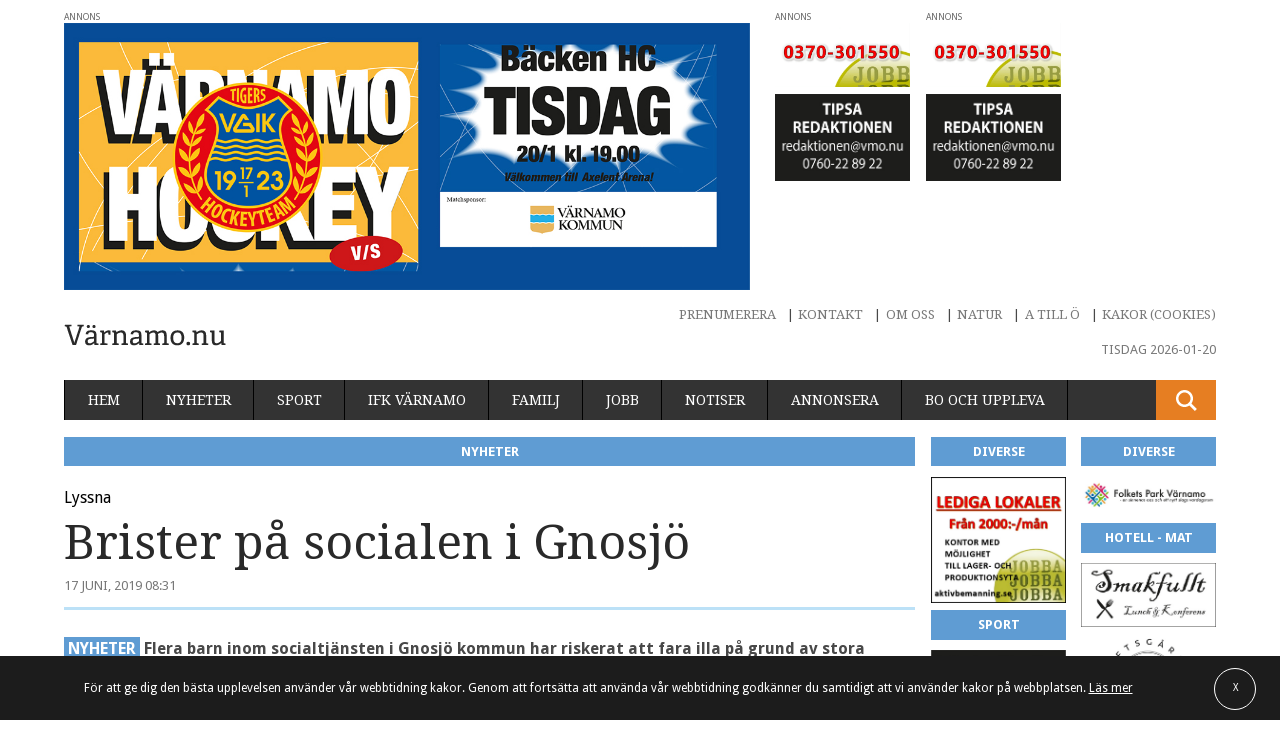

--- FILE ---
content_type: text/html; charset=UTF-8
request_url: https://xn--vrnamo-bua.nu/notiser/nyheter/brister-pa-socialen-gnosjo/
body_size: 15970
content:
<!doctype html>
<html class="no-js" lang="sv-SE" prefix="og: http://ogp.me/ns#">

    <head>
        <meta charset="utf-8">
        <meta http-equiv="X-UA-Compatible" content="IE=edge,chrome=1">
        <meta name="viewport" content="width=device-width, initial-scale=1">
        <link href="https://fonts.googleapis.com/css?family=Droid+Sans:400,700|Droid+Serif" rel="stylesheet">
        <link rel="shortcut icon" href="https://xn--vrnamo-bua.nu/wp-content/themes/skillingaryd/favicon.ico" />
        <script type="text/javascript">
                !function(e,n,t){function o(e,n){return typeof e===n}function s(){var e,n,t,s,r,i,a;for(var l in w)if(w.hasOwnProperty(l)){if(e=[],n=w[l],n.name&&(e.push(n.name.toLowerCase()),n.options&&n.options.aliases&&n.options.aliases.length))for(t=0;t<n.options.aliases.length;t++)e.push(n.options.aliases[t].toLowerCase());for(s=o(n.fn,"function")?n.fn():n.fn,r=0;r<e.length;r++)i=e[r],a=i.split("."),1===a.length?Modernizr[a[0]]=s:(!Modernizr[a[0]]||Modernizr[a[0]]instanceof Boolean||(Modernizr[a[0]]=new Boolean(Modernizr[a[0]])),Modernizr[a[0]][a[1]]=s),y.push((s?"":"no-")+a.join("-"))}}function r(e){var n=S.className,t=Modernizr._config.classPrefix||"";if(_&&(n=n.baseVal),Modernizr._config.enableJSClass){var o=new RegExp("(^|\\s)"+t+"no-js(\\s|$)");n=n.replace(o,"$1"+t+"js$2")}Modernizr._config.enableClasses&&(n+=" "+t+e.join(" "+t),_?S.className.baseVal=n:S.className=n)}function i(){return"function"!=typeof n.createElement?n.createElement(arguments[0]):_?n.createElementNS.call(n,"http://www.w3.org/2000/svg",arguments[0]):n.createElement.apply(n,arguments)}function a(){var e=n.body;return e||(e=i(_?"svg":"body"),e.fake=!0),e}function l(e,t,o,s){var r,l,f,u,c="modernizr",d=i("div"),p=a();if(parseInt(o,10))for(;o--;)f=i("div"),f.id=s?s[o]:c+(o+1),d.appendChild(f);return r=i("style"),r.type="text/css",r.id="s"+c,(p.fake?p:d).appendChild(r),p.appendChild(d),r.styleSheet?r.styleSheet.cssText=e:r.appendChild(n.createTextNode(e)),d.id=c,p.fake&&(p.style.background="",p.style.overflow="hidden",u=S.style.overflow,S.style.overflow="hidden",S.appendChild(p)),l=t(d,e),p.fake?(p.parentNode.removeChild(p),S.style.overflow=u,S.offsetHeight):d.parentNode.removeChild(d),!!l}function f(e,n){return!!~(""+e).indexOf(n)}function u(e,n){return function(){return e.apply(n,arguments)}}function c(e,n,t){var s;for(var r in e)if(e[r]in n)return t===!1?e[r]:(s=n[e[r]],o(s,"function")?u(s,t||n):s);return!1}function d(e){return e.replace(/([a-z])-([a-z])/g,function(e,n,t){return n+t.toUpperCase()}).replace(/^-/,"")}function p(e){return e.replace(/([A-Z])/g,function(e,n){return"-"+n.toLowerCase()}).replace(/^ms-/,"-ms-")}function m(n,o){var s=n.length;if("CSS"in e&&"supports"in e.CSS){for(;s--;)if(e.CSS.supports(p(n[s]),o))return!0;return!1}if("CSSSupportsRule"in e){for(var r=[];s--;)r.push("("+p(n[s])+":"+o+")");return r=r.join(" or "),l("@supports ("+r+") { #modernizr { position: absolute; } }",function(e){return"absolute"==getComputedStyle(e,null).position})}return t}function h(e,n,s,r){function a(){u&&(delete P.style,delete P.modElem)}if(r=o(r,"undefined")?!1:r,!o(s,"undefined")){var l=m(e,s);if(!o(l,"undefined"))return l}for(var u,c,p,h,v,g=["modernizr","tspan","samp"];!P.style&&g.length;)u=!0,P.modElem=i(g.shift()),P.style=P.modElem.style;for(p=e.length,c=0;p>c;c++)if(h=e[c],v=P.style[h],f(h,"-")&&(h=d(h)),P.style[h]!==t){if(r||o(s,"undefined"))return a(),"pfx"==n?h:!0;try{P.style[h]=s}catch(y){}if(P.style[h]!=v)return a(),"pfx"==n?h:!0}return a(),!1}function v(e,n,t,s,r){var i=e.charAt(0).toUpperCase()+e.slice(1),a=(e+" "+z.join(i+" ")+i).split(" ");return o(n,"string")||o(n,"undefined")?h(a,n,s,r):(a=(e+" "+E.join(i+" ")+i).split(" "),c(a,n,t))}function g(e,n,o){return v(e,t,t,n,o)}var y=[],w=[],C={_version:"3.3.1",_config:{classPrefix:"",enableClasses:!0,enableJSClass:!0,usePrefixes:!0},_q:[],on:function(e,n){var t=this;setTimeout(function(){n(t[e])},0)},addTest:function(e,n,t){w.push({name:e,fn:n,options:t})},addAsyncTest:function(e){w.push({name:null,fn:e})}},Modernizr=function(){};Modernizr.prototype=C,Modernizr=new Modernizr,Modernizr.addTest("svg",!!n.createElementNS&&!!n.createElementNS("http://www.w3.org/2000/svg","svg").createSVGRect);var S=n.documentElement,_="svg"===S.nodeName.toLowerCase(),x=C._config.usePrefixes?" -webkit- -moz- -o- -ms- ".split(" "):["",""];C._prefixes=x;var b=C.testStyles=l;Modernizr.addTest("touchevents",function(){var t;if("ontouchstart"in e||e.DocumentTouch&&n instanceof DocumentTouch)t=!0;else{var o=["@media (",x.join("touch-enabled),("),"heartz",")","{#modernizr{top:9px;position:absolute}}"].join("");b(o,function(e){t=9===e.offsetTop})}return t});var T="Moz O ms Webkit",z=C._config.usePrefixes?T.split(" "):[];C._cssomPrefixes=z;var E=C._config.usePrefixes?T.toLowerCase().split(" "):[];C._domPrefixes=E;var N={elem:i("modernizr")};Modernizr._q.push(function(){delete N.elem});var P={style:N.elem.style};Modernizr._q.unshift(function(){delete P.style}),C.testAllProps=v,C.testAllProps=g,Modernizr.addTest("cssanimations",g("animationName","a",!0)),s(),r(y),delete C.addTest,delete C.addAsyncTest;for(var j=0;j<Modernizr._q.length;j++)Modernizr._q[j]();e.Modernizr=Modernizr}(window,document);
        </script>

        <title>Brister på socialen i Gnosjö - Värnamo</title>
<meta name='robots' content='max-image-preview:large' />
<link rel="canonical" href="https://skillingaryd.nu/notiser/nyheter/brister-pa-socialen-gnosjo/" />

<!-- This site is optimized with the Yoast SEO plugin v3.4.2 - https://yoast.com/wordpress/plugins/seo/ -->
<meta property="og:locale" content="sv_SE" />
<meta property="og:type" content="article" />
<meta property="og:title" content="Brister på socialen i Gnosjö - Värnamo" />
<meta property="og:description" content="Flera barn inom socialtjänsten i Gnosjö kommun har riskerat att fara illa på grund av stora brister. Författare Redaktionen Visa inlägg" />
<meta property="og:site_name" content="Värnamo" />
<meta property="article:tag" content="Gnosjö" />
<meta name="twitter:card" content="summary" />
<meta name="twitter:description" content="Flera barn inom socialtjänsten i Gnosjö kommun har riskerat att fara illa på grund av stora brister. Författare Redaktionen Visa inlägg" />
<meta name="twitter:title" content="Brister på socialen i Gnosjö - Värnamo" />
<!-- / Yoast SEO plugin. -->

<link rel='dns-prefetch' href='//ajax.googleapis.com' />
<link rel='stylesheet' id='wp-block-library-css' href='https://xn--vrnamo-bua.nu/wp-includes/css/dist/block-library/style.min.css?ver=6.1.1' type='text/css' media='all' />
<link rel='stylesheet' id='classic-theme-styles-css' href='https://xn--vrnamo-bua.nu/wp-includes/css/classic-themes.min.css?ver=1' type='text/css' media='all' />
<style id='global-styles-inline-css' type='text/css'>
body{--wp--preset--color--black: #000000;--wp--preset--color--cyan-bluish-gray: #abb8c3;--wp--preset--color--white: #ffffff;--wp--preset--color--pale-pink: #f78da7;--wp--preset--color--vivid-red: #cf2e2e;--wp--preset--color--luminous-vivid-orange: #ff6900;--wp--preset--color--luminous-vivid-amber: #fcb900;--wp--preset--color--light-green-cyan: #7bdcb5;--wp--preset--color--vivid-green-cyan: #00d084;--wp--preset--color--pale-cyan-blue: #8ed1fc;--wp--preset--color--vivid-cyan-blue: #0693e3;--wp--preset--color--vivid-purple: #9b51e0;--wp--preset--gradient--vivid-cyan-blue-to-vivid-purple: linear-gradient(135deg,rgba(6,147,227,1) 0%,rgb(155,81,224) 100%);--wp--preset--gradient--light-green-cyan-to-vivid-green-cyan: linear-gradient(135deg,rgb(122,220,180) 0%,rgb(0,208,130) 100%);--wp--preset--gradient--luminous-vivid-amber-to-luminous-vivid-orange: linear-gradient(135deg,rgba(252,185,0,1) 0%,rgba(255,105,0,1) 100%);--wp--preset--gradient--luminous-vivid-orange-to-vivid-red: linear-gradient(135deg,rgba(255,105,0,1) 0%,rgb(207,46,46) 100%);--wp--preset--gradient--very-light-gray-to-cyan-bluish-gray: linear-gradient(135deg,rgb(238,238,238) 0%,rgb(169,184,195) 100%);--wp--preset--gradient--cool-to-warm-spectrum: linear-gradient(135deg,rgb(74,234,220) 0%,rgb(151,120,209) 20%,rgb(207,42,186) 40%,rgb(238,44,130) 60%,rgb(251,105,98) 80%,rgb(254,248,76) 100%);--wp--preset--gradient--blush-light-purple: linear-gradient(135deg,rgb(255,206,236) 0%,rgb(152,150,240) 100%);--wp--preset--gradient--blush-bordeaux: linear-gradient(135deg,rgb(254,205,165) 0%,rgb(254,45,45) 50%,rgb(107,0,62) 100%);--wp--preset--gradient--luminous-dusk: linear-gradient(135deg,rgb(255,203,112) 0%,rgb(199,81,192) 50%,rgb(65,88,208) 100%);--wp--preset--gradient--pale-ocean: linear-gradient(135deg,rgb(255,245,203) 0%,rgb(182,227,212) 50%,rgb(51,167,181) 100%);--wp--preset--gradient--electric-grass: linear-gradient(135deg,rgb(202,248,128) 0%,rgb(113,206,126) 100%);--wp--preset--gradient--midnight: linear-gradient(135deg,rgb(2,3,129) 0%,rgb(40,116,252) 100%);--wp--preset--duotone--dark-grayscale: url('#wp-duotone-dark-grayscale');--wp--preset--duotone--grayscale: url('#wp-duotone-grayscale');--wp--preset--duotone--purple-yellow: url('#wp-duotone-purple-yellow');--wp--preset--duotone--blue-red: url('#wp-duotone-blue-red');--wp--preset--duotone--midnight: url('#wp-duotone-midnight');--wp--preset--duotone--magenta-yellow: url('#wp-duotone-magenta-yellow');--wp--preset--duotone--purple-green: url('#wp-duotone-purple-green');--wp--preset--duotone--blue-orange: url('#wp-duotone-blue-orange');--wp--preset--font-size--small: 13px;--wp--preset--font-size--medium: 20px;--wp--preset--font-size--large: 36px;--wp--preset--font-size--x-large: 42px;--wp--preset--spacing--20: 0.44rem;--wp--preset--spacing--30: 0.67rem;--wp--preset--spacing--40: 1rem;--wp--preset--spacing--50: 1.5rem;--wp--preset--spacing--60: 2.25rem;--wp--preset--spacing--70: 3.38rem;--wp--preset--spacing--80: 5.06rem;}:where(.is-layout-flex){gap: 0.5em;}body .is-layout-flow > .alignleft{float: left;margin-inline-start: 0;margin-inline-end: 2em;}body .is-layout-flow > .alignright{float: right;margin-inline-start: 2em;margin-inline-end: 0;}body .is-layout-flow > .aligncenter{margin-left: auto !important;margin-right: auto !important;}body .is-layout-constrained > .alignleft{float: left;margin-inline-start: 0;margin-inline-end: 2em;}body .is-layout-constrained > .alignright{float: right;margin-inline-start: 2em;margin-inline-end: 0;}body .is-layout-constrained > .aligncenter{margin-left: auto !important;margin-right: auto !important;}body .is-layout-constrained > :where(:not(.alignleft):not(.alignright):not(.alignfull)){max-width: var(--wp--style--global--content-size);margin-left: auto !important;margin-right: auto !important;}body .is-layout-constrained > .alignwide{max-width: var(--wp--style--global--wide-size);}body .is-layout-flex{display: flex;}body .is-layout-flex{flex-wrap: wrap;align-items: center;}body .is-layout-flex > *{margin: 0;}:where(.wp-block-columns.is-layout-flex){gap: 2em;}.has-black-color{color: var(--wp--preset--color--black) !important;}.has-cyan-bluish-gray-color{color: var(--wp--preset--color--cyan-bluish-gray) !important;}.has-white-color{color: var(--wp--preset--color--white) !important;}.has-pale-pink-color{color: var(--wp--preset--color--pale-pink) !important;}.has-vivid-red-color{color: var(--wp--preset--color--vivid-red) !important;}.has-luminous-vivid-orange-color{color: var(--wp--preset--color--luminous-vivid-orange) !important;}.has-luminous-vivid-amber-color{color: var(--wp--preset--color--luminous-vivid-amber) !important;}.has-light-green-cyan-color{color: var(--wp--preset--color--light-green-cyan) !important;}.has-vivid-green-cyan-color{color: var(--wp--preset--color--vivid-green-cyan) !important;}.has-pale-cyan-blue-color{color: var(--wp--preset--color--pale-cyan-blue) !important;}.has-vivid-cyan-blue-color{color: var(--wp--preset--color--vivid-cyan-blue) !important;}.has-vivid-purple-color{color: var(--wp--preset--color--vivid-purple) !important;}.has-black-background-color{background-color: var(--wp--preset--color--black) !important;}.has-cyan-bluish-gray-background-color{background-color: var(--wp--preset--color--cyan-bluish-gray) !important;}.has-white-background-color{background-color: var(--wp--preset--color--white) !important;}.has-pale-pink-background-color{background-color: var(--wp--preset--color--pale-pink) !important;}.has-vivid-red-background-color{background-color: var(--wp--preset--color--vivid-red) !important;}.has-luminous-vivid-orange-background-color{background-color: var(--wp--preset--color--luminous-vivid-orange) !important;}.has-luminous-vivid-amber-background-color{background-color: var(--wp--preset--color--luminous-vivid-amber) !important;}.has-light-green-cyan-background-color{background-color: var(--wp--preset--color--light-green-cyan) !important;}.has-vivid-green-cyan-background-color{background-color: var(--wp--preset--color--vivid-green-cyan) !important;}.has-pale-cyan-blue-background-color{background-color: var(--wp--preset--color--pale-cyan-blue) !important;}.has-vivid-cyan-blue-background-color{background-color: var(--wp--preset--color--vivid-cyan-blue) !important;}.has-vivid-purple-background-color{background-color: var(--wp--preset--color--vivid-purple) !important;}.has-black-border-color{border-color: var(--wp--preset--color--black) !important;}.has-cyan-bluish-gray-border-color{border-color: var(--wp--preset--color--cyan-bluish-gray) !important;}.has-white-border-color{border-color: var(--wp--preset--color--white) !important;}.has-pale-pink-border-color{border-color: var(--wp--preset--color--pale-pink) !important;}.has-vivid-red-border-color{border-color: var(--wp--preset--color--vivid-red) !important;}.has-luminous-vivid-orange-border-color{border-color: var(--wp--preset--color--luminous-vivid-orange) !important;}.has-luminous-vivid-amber-border-color{border-color: var(--wp--preset--color--luminous-vivid-amber) !important;}.has-light-green-cyan-border-color{border-color: var(--wp--preset--color--light-green-cyan) !important;}.has-vivid-green-cyan-border-color{border-color: var(--wp--preset--color--vivid-green-cyan) !important;}.has-pale-cyan-blue-border-color{border-color: var(--wp--preset--color--pale-cyan-blue) !important;}.has-vivid-cyan-blue-border-color{border-color: var(--wp--preset--color--vivid-cyan-blue) !important;}.has-vivid-purple-border-color{border-color: var(--wp--preset--color--vivid-purple) !important;}.has-vivid-cyan-blue-to-vivid-purple-gradient-background{background: var(--wp--preset--gradient--vivid-cyan-blue-to-vivid-purple) !important;}.has-light-green-cyan-to-vivid-green-cyan-gradient-background{background: var(--wp--preset--gradient--light-green-cyan-to-vivid-green-cyan) !important;}.has-luminous-vivid-amber-to-luminous-vivid-orange-gradient-background{background: var(--wp--preset--gradient--luminous-vivid-amber-to-luminous-vivid-orange) !important;}.has-luminous-vivid-orange-to-vivid-red-gradient-background{background: var(--wp--preset--gradient--luminous-vivid-orange-to-vivid-red) !important;}.has-very-light-gray-to-cyan-bluish-gray-gradient-background{background: var(--wp--preset--gradient--very-light-gray-to-cyan-bluish-gray) !important;}.has-cool-to-warm-spectrum-gradient-background{background: var(--wp--preset--gradient--cool-to-warm-spectrum) !important;}.has-blush-light-purple-gradient-background{background: var(--wp--preset--gradient--blush-light-purple) !important;}.has-blush-bordeaux-gradient-background{background: var(--wp--preset--gradient--blush-bordeaux) !important;}.has-luminous-dusk-gradient-background{background: var(--wp--preset--gradient--luminous-dusk) !important;}.has-pale-ocean-gradient-background{background: var(--wp--preset--gradient--pale-ocean) !important;}.has-electric-grass-gradient-background{background: var(--wp--preset--gradient--electric-grass) !important;}.has-midnight-gradient-background{background: var(--wp--preset--gradient--midnight) !important;}.has-small-font-size{font-size: var(--wp--preset--font-size--small) !important;}.has-medium-font-size{font-size: var(--wp--preset--font-size--medium) !important;}.has-large-font-size{font-size: var(--wp--preset--font-size--large) !important;}.has-x-large-font-size{font-size: var(--wp--preset--font-size--x-large) !important;}
.wp-block-navigation a:where(:not(.wp-element-button)){color: inherit;}
:where(.wp-block-columns.is-layout-flex){gap: 2em;}
.wp-block-pullquote{font-size: 1.5em;line-height: 1.6;}
</style>
<link rel='stylesheet' id='dashicons-css' href='https://xn--vrnamo-bua.nu/wp-includes/css/dashicons.min.css?ver=6.1.1' type='text/css' media='all' />
<link rel='stylesheet' id='mmenu-css' href='https://xn--vrnamo-bua.nu/wp-content/mu-plugins/mmenu/css/mmenu.css?ver=3' type='text/css' media='all' />
<link rel='stylesheet' id='ttpa-banner-overlay-css' href='https://xn--vrnamo-bua.nu/wp-content/plugins/ttpa-politisk-reklam-v1.0.0/assets/css/banner-info.css?ver=1.0.0' type='text/css' media='all' />
<link rel='stylesheet' id='wp-polls-css' href='https://xn--vrnamo-bua.nu/wp-content/plugins/wp-polls/polls-css.css?ver=2.77.0' type='text/css' media='all' />
<style id='wp-polls-inline-css' type='text/css'>
.wp-polls .pollbar {
	margin: 1px;
	font-size: 6px;
	line-height: 8px;
	height: 8px;
	background-image: url('https://xn--vrnamo-bua.nu/wp-content/plugins/wp-polls/images/default/pollbg.gif');
	border: 1px solid #c8c8c8;
}

</style>
<link rel='stylesheet' id='wp-pagenavi-css' href='https://xn--vrnamo-bua.nu/wp-content/mu-plugins/wp-pagenavi/pagenavi-css.css?ver=2.70' type='text/css' media='all' />
<link rel='stylesheet' id='cookie-pop-style-css' href='https://xn--vrnamo-bua.nu/wp-content/plugins/cookie-popup-message/public/css/cookie-pop.css?ver=1.0.0' type='text/css' media='all' />
<link rel='stylesheet' id='wordpress-popular-posts-css' href='https://xn--vrnamo-bua.nu/wp-content/mu-plugins/wordpress-popular-posts/style/wpp.css?ver=3.3.4' type='text/css' media='all' />
<link rel='stylesheet' id='sage/css-css' href='https://xn--vrnamo-bua.nu/wp-content/themes/skillingaryd/assets/css/style.css?v=0.7.9' type='text/css' media='all' />
<link rel='stylesheet' id='multiple-authors-widget-css-css' href='https://xn--vrnamo-bua.nu/wp-content/plugins/publishpress-authors/src/assets/css/multiple-authors-widget.css?ver=4.3.1' type='text/css' media='all' />
<style id='multiple-authors-widget-css-inline-css' type='text/css'>
:root { --ppa-color-scheme: #655997; --ppa-color-scheme-active: #514779; }
:root { --ppa-color-scheme: #655997; --ppa-color-scheme-active: #514779; }
</style>
<script type='text/javascript' src='https://ajax.googleapis.com/ajax/libs/jquery/1.11.3/jquery.min.js' id='jquery-js'></script>
<script type='text/javascript' src='https://xn--vrnamo-bua.nu/wp-content/mu-plugins/mmenu/js/mmenu.js?ver=3' id='mmenu-js'></script>
<script type='text/javascript' src='https://xn--vrnamo-bua.nu/wp-content/plugins/chat/js/soundmanager2-nodebug-jsmin.js?ver=1.0.8.5' id='chat_soundmanager-js'></script>

<!-- This site is using AdRotate v5.12.6 to display their advertisements - https://ajdg.solutions/ -->
<!-- AdRotate CSS -->
<style type="text/css" media="screen">
	.g { margin:0px; padding:0px; overflow:hidden; line-height:1; zoom:1; }
	.g img { height:auto; }
	.g-col { position:relative; float:left; }
	.g-col:first-child { margin-left: 0; }
	.g-col:last-child { margin-right: 0; }
	@media only screen and (max-width: 480px) {
		.g-col, .g-dyn, .g-single { width:100%; margin-left:0; margin-right:0; }
	}
</style>
<!-- /AdRotate CSS -->

<link rel="stylesheet" href="https://xn--vrnamo-bua.nu/wp-content/plugins/chat/css/style.css" type="text/css" />				<!-- WordPress Popular Posts v3.3.4 -->
				<script type="text/javascript">

					var sampling_active = 1;
					var sampling_rate   = 100;
					var do_request = false;

					if ( !sampling_active ) {
						do_request = true;
					} else {
						var num = Math.floor(Math.random() * sampling_rate) + 1;
						do_request = ( 1 === num );
					}

					if ( do_request ) {

						/* Create XMLHttpRequest object and set variables */
						var xhr = ( window.XMLHttpRequest )
						  ? new XMLHttpRequest()
						  : new ActiveXObject( "Microsoft.XMLHTTP" ),
						url = 'https://xn--vrnamo-bua.nu/wp-admin/admin-ajax.php',
						params = 'action=update_views_ajax&token=ce1661b731&wpp_id=159263';
						/* Set request method and target URL */
						xhr.open( "POST", url, true );
						/* Set request header */
						xhr.setRequestHeader( "Content-type", "application/x-www-form-urlencoded" );
						/* Hook into onreadystatechange */
						xhr.onreadystatechange = function() {
							if ( 4 === xhr.readyState && 200 === xhr.status ) {
								if ( window.console && window.console.log ) {
									window.console.log( xhr.responseText );
								}
							}
						};
						/* Send request */
						xhr.send( params );

					}

				</script>
				<!-- End WordPress Popular Posts v3.3.4 -->
						<style type="text/css" id="wp-custom-css">
			input {
	appearance: auto !important;
}		</style>
		<!-- Google Tag Manager -->
<script>(function(w,d,s,l,i){w[l]=w[l]||[];w[l].push({'gtm.start':
new Date().getTime(),event:'gtm.js'});var f=d.getElementsByTagName(s)[0],
j=d.createElement(s),dl=l!='dataLayer'?'&l='+l:'';j.async=true;j.src=
'https://www.googletagmanager.com/gtm.js?id='+i+dl;f.parentNode.insertBefore(j,f);
})(window,document,'script','dataLayer','GTM-W7QMW29');</script>
<!-- End Google Tag Manager -->
    </head>
  

  
    <body class="notice-template-default single single-notice postid-159263 brister-pa-socialen-gnosjo sidebar-primary website-2">
<!-- Google Tag Manager (noscript) --> <noscript><iframe src="https://www.googletagmanager.com/ns.html?id=GTM-W7QMW29" height="0" width="0" style="display:none;visibility:hidden"></iframe></noscript> <!-- End Google Tag Manager (noscript) -->
        <!--[if lt IE 9]>
            <div class="alert alert-warning">
                You are using an <strong>outdated</strong> browser. Please <a href="http://browsehappy.com/">upgrade your browser</a> to improve your experience.            </div>
        <![endif]-->

        <div class="wrapper" role="document">
            
            <div class="c">

                <!-- logo: 105739 -->
<section class="main-header">   
    
    <div class="main-header__col-one">

        
	<div class="main-header__row-one">
        <div class="ad ad--header-big">
			<!-- EXT: jpg--><a href="https://www.laget.se/A-VGIK/" target="_blank">
			<img src="https://xn--vrnamo-bua.nu/wp-content/uploads/sites/2/2026/01/260120-Varnamo-hockey-260112-x-768x299.jpg"
				srcset="https://xn--vrnamo-bua.nu/wp-content/uploads/sites/2/2026/01/260120-Varnamo-hockey-260112-x-240x94.jpg 240w,
						https://xn--vrnamo-bua.nu/wp-content/uploads/sites/2/2026/01/260120-Varnamo-hockey-260112-x-480x187.jpg 480w,
						https://xn--vrnamo-bua.nu/wp-content/uploads/sites/2/2026/01/260120-Varnamo-hockey-260112-x-768x299.jpg 768w,
						https://xn--vrnamo-bua.nu/wp-content/uploads/sites/2/2026/01/260120-Varnamo-hockey-260112-x-1024x399.jpg 1024w,
						https://xn--vrnamo-bua.nu/wp-content/uploads/sites/2/2026/01/260120-Varnamo-hockey-260112-x.jpg 1366w,
						https://xn--vrnamo-bua.nu/wp-content/uploads/sites/2/2026/01/260120-Varnamo-hockey-260112-x.jpg 1600w,             		              		              		              		 
						https://xn--vrnamo-bua.nu/wp-content/uploads/sites/2/2026/01/260120-Varnamo-hockey-260112-x.jpg 1920w"
				sizes="(min-width: 240px) 100vw,(min-width: 480px) 100vw,(min-width: 768px) 100vw,(min-width: 1024px) 100vw"
				class=""          
				alt="" />
			</a>		</div>

	                                    
	</div>


	
        
    </div><!-- /.main-header__col-one -->

    <div class="main-header__col-two">
        <div class="responsive-content">
            

		<div class="main-header__row-two">

        <!-- EXT: gif-->
            	<div class="ad ad--top">
            	    <figure class="ad--top__picture">
            		<a href="https://www.aktivbemanning.se/lediga-jobb/" target="_blank">
		<img src="https://xn--vrnamo-bua.nu/wp-content/uploads/sites/2/2016/12/aktiv-bemanning-topp-180201.gif"
     		 class=""          
     		 alt="" />
		</a>
            		</figure>
            	</div><!-- EXT: jpg-->
            	<div class="ad ad--top">
            	    <figure class="ad--top__picture">
            		<a href="mailto:redaktionen@vmo.nu" target="_blank">
			<img src="https://xn--vrnamo-bua.nu/wp-content/uploads/sites/2/2019/10/Tipsa-redaktionen.jpg"
				srcset="https://xn--vrnamo-bua.nu/wp-content/uploads/sites/2/2019/10/Tipsa-redaktionen-209x135.jpg 240w,
						https://xn--vrnamo-bua.nu/wp-content/uploads/sites/2/2019/10/Tipsa-redaktionen-418x270.jpg 480w,
						https://xn--vrnamo-bua.nu/wp-content/uploads/sites/2/2019/10/Tipsa-redaktionen.jpg 768w,
						https://xn--vrnamo-bua.nu/wp-content/uploads/sites/2/2019/10/Tipsa-redaktionen.jpg 1024w,
						https://xn--vrnamo-bua.nu/wp-content/uploads/sites/2/2019/10/Tipsa-redaktionen.jpg 1366w,
						https://xn--vrnamo-bua.nu/wp-content/uploads/sites/2/2019/10/Tipsa-redaktionen.jpg 1600w,             		              		              		              		 
						https://xn--vrnamo-bua.nu/wp-content/uploads/sites/2/2019/10/Tipsa-redaktionen.jpg 1920w"
				sizes="(min-width: 240px) 100vw,(min-width: 480px) 100vw,"
				class=""          
				alt="" />
			</a>
            		</figure>
            	</div>
    	</div>

    	

		<div class="main-header__row-four">

        <!-- EXT: gif-->
            	<div class="ad ad--top">
            	    <figure class="ad--top__picture">
            		<a href="https://www.aktivbemanning.se/lediga-jobb/" target="_blank">
		<img src="https://xn--vrnamo-bua.nu/wp-content/uploads/sites/2/2016/12/aktiv-bemanning-topp-180201.gif"
     		 class=""          
     		 alt="" />
		</a>
            		</figure>
            	</div><!-- EXT: jpg-->
            	<div class="ad ad--top">
            	    <figure class="ad--top__picture">
            		<a href="mailto:redaktionen@vmo.nu" target="_blank">
			<img src="https://xn--vrnamo-bua.nu/wp-content/uploads/sites/2/2019/10/Tipsa-redaktionen.jpg"
				srcset="https://xn--vrnamo-bua.nu/wp-content/uploads/sites/2/2019/10/Tipsa-redaktionen-209x135.jpg 240w,
						https://xn--vrnamo-bua.nu/wp-content/uploads/sites/2/2019/10/Tipsa-redaktionen-418x270.jpg 480w,
						https://xn--vrnamo-bua.nu/wp-content/uploads/sites/2/2019/10/Tipsa-redaktionen.jpg 768w,
						https://xn--vrnamo-bua.nu/wp-content/uploads/sites/2/2019/10/Tipsa-redaktionen.jpg 1024w,
						https://xn--vrnamo-bua.nu/wp-content/uploads/sites/2/2019/10/Tipsa-redaktionen.jpg 1366w,
						https://xn--vrnamo-bua.nu/wp-content/uploads/sites/2/2019/10/Tipsa-redaktionen.jpg 1600w,             		              		              		              		 
						https://xn--vrnamo-bua.nu/wp-content/uploads/sites/2/2019/10/Tipsa-redaktionen.jpg 1920w"
				sizes="(min-width: 240px) 100vw,(min-width: 480px) 100vw,"
				class=""          
				alt="" />
			</a>
            		</figure>
            	</div>
    	</div>

    	        </div>
        
       
    
      
    </div><!-- /.main-header__col-two -->

    <a class="load-more-banners" href="#more-banners">Fler annonser</a>

</section><!-- /.main-header -->



<header class="site-header" role="banner" itemscope itemtype="http://schema.org/WPHeader" id="to-the-top">          
    <div class="site-header__top">
        <div class="site-header__top-left">
            
            <div class="placeholder">

                <section class="logo">

                    <a href="https://xn--vrnamo-bua.nu/">
                        <span  itemprop="logo" class="svg logo__img">
                            <img src="https://xn--vrnamo-bua.nu/wp-content/uploads/sites/2/2018/05/logo-varnamo.svg">                        </span>
                    </a>

                </section><!-- /.logo -->
               
            </div>
            
            <div class="menu-button">
                <a href="#" id="mobile-menu__btn">
                    <i class="icon-menu"></i>
                </a>
            </div><!-- /.menu-button -->
            
        </div><!-- /.header-top__top-left -->
       
       
        <div class="site-header__top-right">

            <nav role="navigation" class="global-nav" itemscope itemtype="http://schema.org/SiteNavigationElement">

               <div id="menu-location-global_nav" class="menu-global-meny-container"><ul id="menu-global-meny" class="global-nav-list">
<li class='menu-item menu-prenumerera global-nav-list__item'><a href='https://xn--vrnamo-bua.nu/prenumerera/' class='menu-item menu-prenumerera global-nav-list__link'>Prenumerera</a>
</li>
<li class='menu-item menu-kontakt global-nav-list__item'><a href='https://xn--vrnamo-bua.nu/kontakt/' class='menu-item menu-kontakt global-nav-list__link'>Kontakt</a>
</li>
<li class='menu-item menu-om-oss global-nav-list__item'><a href='https://xn--vrnamo-bua.nu/om-oss/' class='menu-item menu-om-oss global-nav-list__link'>Om oss</a>
</li>
<li class='menu-item menu-natur global-nav-list__item'><a href='https://xn--vrnamo-bua.nu/naturen/' class='menu-item menu-natur global-nav-list__link'>Natur</a>
</li>
<li class='menu-item menu-a-till-o global-nav-list__item'><a href='https://xn--vrnamo-bua.nu/a-till-o/' class='menu-item menu-a-till-o global-nav-list__link'>A till Ö</a>
</li>
<li class='menu-item menu-kakor-cookies global-nav-list__item'><a href='https://xn--vrnamo-bua.nu/kakor/' class='menu-item menu-kakor-cookies global-nav-list__link'>Kakor (cookies)</a>
</li></ul></div>
            </nav> <!-- /.global-nav -->

                         <section class="date">
                <time class="tiny-sans-serif" datetime="2016-06-09T09:51+02:00">Tisdag 2026-01-20</time>
            </section><!-- /.date -->

        </div>
        
       
    </div>

    <div class="site-header__bottom">

        <nav role="navigation" class="main-nav" itemscope itemtype="http://schema.org/SiteNavigationElement">

               <div id="menu-location-main_nav" class="menu-huvudmeny-container"><ul id="menu-huvudmeny" class="main-nav-list">
<li class=' menu-hem menu-item menu-hem main-nav-list__item'><a href='https://xn--vrnamo-bua.nu/' class=' menu-hem menu-item menu-hem main-nav-list__link'>Hem</a>
</li>
<li class=' menu-nyheter menu-item menu-nyheter main-nav-list__item'><a href='https://xn--vrnamo-bua.nu/nyheter/' class=' menu-nyheter menu-item menu-nyheter main-nav-list__link'>Nyheter</a>
</li>
<li class=' menu-sport menu-item menu-sport main-nav-list__item'><a href='https://xn--vrnamo-bua.nu/sport/' class=' menu-sport menu-item menu-sport main-nav-list__link'>Sport</a>
</li>
<li class=' menu-ifk-varnamo menu-item menu-ifk-varnamo main-nav-list__item'><a href='https://värnamo.nu/tag/ifk-varnamo/' class=' menu-ifk-varnamo menu-item menu-ifk-varnamo main-nav-list__link'>IFK Värnamo</a>
</li>
<li class=' menu-familj menu-item menu-familj main-nav-list__item'><a href='https://xn--vrnamo-bua.nu/familj/' class=' menu-familj menu-item menu-familj main-nav-list__link'>Familj</a>
</li>
<li class=' menu-jobb menu-item menu-jobb main-nav-list__item'><a href='https://xn--vrnamo-bua.nu/jobb/' class=' menu-jobb menu-item menu-jobb main-nav-list__link'>Jobb</a>
</li>
<li class=' menu-notiser menu-item menu-notiser main-nav-list__item'><a href='https://xn--vrnamo-bua.nu/notiser/' class=' menu-notiser menu-item menu-notiser main-nav-list__link'>Notiser</a>
</li>
<li class=' menu-annonsera menu-item menu-annonsera main-nav-list__item'><a href='https://xn--vrnamo-bua.nu/annonsera/' class=' menu-annonsera menu-item menu-annonsera main-nav-list__link'>Annonsera</a>
</li>
<li class='mobile-only  menu-prenumerera menu-item menu-prenumerera main-nav-list__item'><a href='https://xn--vrnamo-bua.nu/prenumerera/' class='mobile-only  menu-prenumerera menu-item menu-prenumerera main-nav-list__link'>Prenumerera</a>
</li>
<li class='mobile-only  menu-kontakt menu-item menu-kontakt main-nav-list__item'><a href='https://xn--vrnamo-bua.nu/kontakt/' class='mobile-only  menu-kontakt menu-item menu-kontakt main-nav-list__link'>Kontakt</a>
</li>
<li class='mobile-only  menu-om-oss menu-item menu-om-oss main-nav-list__item'><a href='https://xn--vrnamo-bua.nu/om-oss/' class='mobile-only  menu-om-oss menu-item menu-om-oss main-nav-list__link'>Om oss</a>
</li>
<li class='mobile-only  menu-natur menu-item menu-natur main-nav-list__item'><a href='https://xn--vrnamo-bua.nu/naturen/' class='mobile-only  menu-natur menu-item menu-natur main-nav-list__link'>Natur</a>
</li>
<li class='mobile-only  menu-a-till-o menu-item menu-a-till-o main-nav-list__item'><a href='https://xn--vrnamo-bua.nu/a-till-o/' class='mobile-only  menu-a-till-o menu-item menu-a-till-o main-nav-list__link'>A till Ö</a>
</li>
<li class=' menu-bo-och-uppleva menu-item menu-bo-och-uppleva main-nav-list__item'><a href='https://xn--vrnamo-bua.nu/turism/' class=' menu-bo-och-uppleva menu-item menu-bo-och-uppleva main-nav-list__link'>Bo och uppleva</a>
</li>
<li class='mobile-only  menu-kakor-cookies menu-item menu-kakor-cookies main-nav-list__item'><a href='https://xn--vrnamo-bua.nu/kakor/' class='mobile-only  menu-kakor-cookies menu-item menu-kakor-cookies main-nav-list__link'>Kakor (cookies)</a>
</li></ul></div>
        </nav> <!-- /.main-nav -->

        <section class="search">
             



<div class="search-form">
	<div id="sb-search" class="sb-search">
	    <form method="get" action="https://xn--vrnamo-bua.nu/">
			<input class="sb-search-input "  placeholder="Skriv sökord och tryck enter" type="search" value="" name="s" id="s">
			<input class="sb-search-submit" type="submit" id="searchsubmit" value="">
			<span class="sb-icon-search"><i class="icon-magnifier-neg"></i></span>
		</form>
	</div>
</div>        </section><!-- /.search -->

    </div><!-- /.site-header__bottom -->

</header>


                   
                
                
                    <main class="main" role="main">

                        
<div class="rows-page">
    
    <section class="primary-content-page">
        <!-- <div class="row-page-one">
            <header class="row-home__header">
                <h2 class="tiny-headline">
                    <a href="/notiser/nyheter">
                        <i class="icon-arrow-left"></i>
                        <span>Tillbaka</span>
                    </a>
                </h2>
            </header>

            <section class="row-page__content row-page__content--padding">
                            </section>          

        </div> -->
        <!-- /.row-page-one -->

        <div class="row-page-two">
            <header class="row-page__header">
                <h2 class="tiny-headline">Nyheter</h2>
            </header>
            
            <section class="row-page__content">
                            <div id="readspeaker_button1" class="rs_skip rsbtn rs_preserve">
                    <a rel="nofollow" class="rsbtn_play" accesskey="L" title="Lyssna p&aring; sidans text med ReadSpeaker webReader" href="//app-eu.readspeaker.com/cgi-bin/rsent?customerid=12146&amp;lang=sv_se&amp;readid=articlecontent&amp;url=https://xn--vrnamo-bua.nu/notiser/nyheter/brister-pa-socialen-gnosjo">
                        <span class="rsbtn_left rsimg rspart"><span class="rsbtn_text"><span>Lyssna</span></span></span>
                        <span class="rsbtn_right rsimg rsplay rspart"></span>
                    </a>
                </div>
                <!-- listen -->
                <article class="article-content" id="articlecontent">
                    <header class="article-header">
                        <h1 itemprop="headline">Brister på socialen i Gnosjö</h1>

                        <time class="tiny-sans-serif" datetime="2019-06-17T08:31:38+02:00">17 juni, 2019 08:31</time>
                        <meta itemprop="datePublished" content="2019-06-17T08:31:38+02:00">
                    </header> 

                    

                    
                    <div class="placeholder placeholder--news-article">                                  
                        
                        <section class="article-primary-content">
                            
                            <div class="article-main-content" itemprop="articleBody">
                                <p>
                                	<strong>
                                		<span class="news-mark">Nyheter</span> Flera barn inom socialtjänsten i Gnosjö kommun har riskerat att fara illa på grund av stora brister.                            		</strong>
                            	</p>
                            </div>
                            
						
                            
    <section class="block-text-image" id="block-1" data-block="block-text-image">
    
        
        <section class="block-text-image__content">
            
            
            <section class="block-text-image__text block-text-image__text">
   				
        		<p>14 anmälningar av lex Sarah har kommunen gjort då det under förra året riskerades att åtta barn farit illa till följd av bristande handläggning vid socialtjänsten i Gnosjö.</p>
<p>Långa utredningstider och skyddsbedömningar som inte är gjorda är en av orsakerna och tros bero på hög personalomsättning, brist på rutiner och att rutiner inte följts.</p>
<p>De allvarliga missförhållanden upptäcktes när ny avdelningschef tillträdde i höstas. För att komma tillrätta med problemen har ny personal rekryterats och personalen ska också utbildas.</p>
            </section>

        </section>

    </section><!-- /.block-text-image -->

  
                            
                                <section class="tags rs_skip">
                                    <div class="tags__col1">
                                        <span class="tags__headline small">Taggar</span>
                                    </div>

                                    <div class="tags__col2">

                                                                  
                                            <a href="/tag/gnosjo" class="tags__link small">Gnosjö</a>
         
                                                                                </div>
                                </section>
                                
                        </section>

                        <section class="row-page__content row-page__content--padding">
                            
    <h3>Dela</h3>   
    
    <span
		class="share share--facebook"
        data-permalink="https://xn--vrnamo-bua.nu/notiser/nyheter/brister-pa-socialen-gnosjo/" 
        data-title="Brister på socialen i Gnosjö">
	
    	      <i class="icon-facebook"></i>
    
    </span>

    <span
		class="share share--twitter"
		data-permalink="https://xn--vrnamo-bua.nu/notiser/nyheter/brister-pa-socialen-gnosjo/" 
        data-title="Brister på socialen i Gnosjö">
   
	          <i class="icon-twitter"></i>

    </span>

  	<a href="mailto:?subject=Brister p&aring; socialen i Gnosj&ouml; - V&auml;rnamo&body=https://xn--vrnamo-bua.nu/notiser/nyheter/brister-pa-socialen-gnosjo/">
		<i class="icon-mail"></i>
	</a>
                        </section>
                        <br>
                    </div>

                    <aside class="article-secondary-content rs_skip">
                            <section class="spot">
                                <header class="element-header">
                                    <h2 class="tiny-headline">Skribent/Medskribenter</h2>
                                </header>
                                <section itemprop="author" itemscope itemtype="http://schema.org/Person">
                                    <div style="display:flex; flex-wrap: wrap;">
                                                                                <div style="display: flex; padding-top: 16px;">
                                                <img alt='' src='https://secure.gravatar.com/avatar/e7c1ac3b50866cf7048e93d13a6ae374?s=96&#038;d=mm&#038;r=g' srcset='https://secure.gravatar.com/avatar/e7c1ac3b50866cf7048e93d13a6ae374?s=192&#038;d=mm&#038;r=g 2x' class='avatar avatar-96 photo' height='96' width='96' loading='lazy' decoding='async'/>                                                <div style="padding: 8px;">
                                                    <h2 class="small-headline" itemprop="name" content="Redaktionen">
                                                        Redaktionen                                                    </h2>
                                                    <p class="small-paragraph">
                                                        <a href="mailto:redaktionen@skillingaryd.nu">redaktionen@skillingaryd.nu</a>
                                                    </p>
                                                </div>
                                            </div>
                                                                                </div>
                                </section>
                                <!-- <section class="article-author" itemprop="author" itemscope itemtype="http://schema.org/Person">
                                    <section class="article-author__image">
                                        <i class="icon-avatar"></i>
                                        <img alt='' src='https://secure.gravatar.com/avatar/e7c1ac3b50866cf7048e93d13a6ae374?s=96&#038;d=mm&#038;r=g' srcset='https://secure.gravatar.com/avatar/e7c1ac3b50866cf7048e93d13a6ae374?s=192&#038;d=mm&#038;r=g 2x' class='avatar avatar-96 photo' height='96' width='96' loading='lazy' decoding='async'/>                                    </section>

                                    <section class="article-author__content">
                                        <h2 class="small-headline" itemprop="name" content="Redaktionen">

                                            Redaktionen                                        </h2>
                                        <p class="small-paragraph">
                                            <a href="mailto:redaktionen@skillingaryd.nu">redaktionen@skillingaryd.nu</a>
                                        </p>
                                    </section>
                                </section> -->
                            </section>  

                            
                        </aside><!-- /.article-secondaty-content -->


                </article>

                

                
<div id="comments" class="comments-area">

    
  	<div id="respond" class="comment-respond">
		<h3 id="reply-title" class="comment-reply-title">Lämna ett svar <small><a rel="nofollow" id="cancel-comment-reply-link" href="/notiser/nyheter/brister-pa-socialen-gnosjo/#respond" style="display:none;">Avbryt svar</a></small></h3><form action="https://xn--vrnamo-bua.nu/wp-comments-post.php" method="post" id="commentform" class="comment-form" novalidate><p class="comment-notes"><span id="email-notes">Din e-postadress kommer inte publiceras.</span> <span class="required-field-message">Obligatoriska fält är märkta <span class="required">*</span></span></p><p class="comment-form-comment"><label for="comment">Kommentar <span class="required">*</span></label> <textarea id="comment" name="comment" cols="45" rows="8" maxlength="65525" required></textarea></p><p class="comment-form-author"><label for="author">Namn <span class="required">*</span></label> <input id="author" name="author" type="text" value="" size="30" maxlength="245" autocomplete="name" required /></p>
<p class="comment-form-email"><label for="email">E-postadress <span class="required">*</span></label> <input id="email" name="email" type="email" value="" size="30" maxlength="100" aria-describedby="email-notes" autocomplete="email" required /></p>
<p class="comment-form-url"><label for="url">Webbplats</label> <input id="url" name="url" type="url" value="" size="30" maxlength="200" autocomplete="url" /></p>
<p class="comment-form-cookies-consent"><input id="wp-comment-cookies-consent" name="wp-comment-cookies-consent" type="checkbox" value="yes" /> <label for="wp-comment-cookies-consent">Spara mitt namn, min e-postadress och webbplats i denna webbläsare till nästa gång jag skriver en kommentar.</label></p>
<p class="form-submit"><input name="submit" type="submit" id="submit" class="submit" value="Publicera kommentar" /> <input type='hidden' name='comment_post_ID' value='159263' id='comment_post_ID' />
<input type='hidden' name='comment_parent' id='comment_parent' value='0' />
</p><p style="display: none;"><input type="hidden" id="akismet_comment_nonce" name="akismet_comment_nonce" value="522422bc29" /></p><p style="display: none;"><input type="hidden" id="ak_js" name="ak_js" value="238"/></p></form>	</div><!-- #respond -->
	
</div><!-- #comments -->




            </section>

        </div><!-- /.row-page-two -->


    </section><!-- /.primary-content -->

    <aside id="more-banners" class="secondary-content-page">

        
		<div class="row-page-three">

						
			

	            			
			

	            
	                <header class="row-page__header">
	                	<h2 class="tiny-headline">Diverse</h2>
	            	</header>	

	            	<!-- EXT: jpg--><a href="https://www.aktivbemanning.se/kontor-och-korttidslager/" target="_blank">
			<img src="https://xn--vrnamo-bua.nu/wp-content/uploads/sites/2/2018/03/241030-Aktiv-Lediga-lokaler-fast-463x432.jpg"
				srcset="https://xn--vrnamo-bua.nu/wp-content/uploads/sites/2/2018/03/241030-Aktiv-Lediga-lokaler-fast-145x135.jpg 240w,
						https://xn--vrnamo-bua.nu/wp-content/uploads/sites/2/2018/03/241030-Aktiv-Lediga-lokaler-fast-289x270.jpg 480w,
						https://xn--vrnamo-bua.nu/wp-content/uploads/sites/2/2018/03/241030-Aktiv-Lediga-lokaler-fast-463x432.jpg 768w,
						https://xn--vrnamo-bua.nu/wp-content/uploads/sites/2/2018/03/241030-Aktiv-Lediga-lokaler-fast.jpg 1024w,
						https://xn--vrnamo-bua.nu/wp-content/uploads/sites/2/2018/03/241030-Aktiv-Lediga-lokaler-fast.jpg 1366w,
						https://xn--vrnamo-bua.nu/wp-content/uploads/sites/2/2018/03/241030-Aktiv-Lediga-lokaler-fast.jpg 1600w,             		              		              		              		 
						https://xn--vrnamo-bua.nu/wp-content/uploads/sites/2/2018/03/241030-Aktiv-Lediga-lokaler-fast.jpg 1920w"
				sizes="(min-width: 240px) 100vw,(min-width: 480px) 100vw,"
				class=""          
				alt="" />
			</a>			
			

	            
	                <header class="row-page__header">
	                	<h2 class="tiny-headline">Sport</h2>
	            	</header>	

	            	<!-- EXT: jpg--><a href="https://skillingaryd.nu/dagens-sport/" target="_blank">
			<img src="https://xn--vrnamo-bua.nu/wp-content/uploads/sites/2/2016/12/sport-resultat-161208-135x.jpg"
				srcset="https://xn--vrnamo-bua.nu/wp-content/uploads/sites/2/2016/12/sport-resultat-161208-135x-240x101.jpg 240w,
						https://xn--vrnamo-bua.nu/wp-content/uploads/sites/2/2016/12/sport-resultat-161208-135x-480x202.jpg 480w,
						https://xn--vrnamo-bua.nu/wp-content/uploads/sites/2/2016/12/sport-resultat-161208-135x.jpg 768w,
						https://xn--vrnamo-bua.nu/wp-content/uploads/sites/2/2016/12/sport-resultat-161208-135x.jpg 1024w,
						https://xn--vrnamo-bua.nu/wp-content/uploads/sites/2/2016/12/sport-resultat-161208-135x.jpg 1366w,
						https://xn--vrnamo-bua.nu/wp-content/uploads/sites/2/2016/12/sport-resultat-161208-135x.jpg 1600w,             		              		              		              		 
						https://xn--vrnamo-bua.nu/wp-content/uploads/sites/2/2016/12/sport-resultat-161208-135x.jpg 1920w"
				sizes="(min-width: 240px) 100vw,(min-width: 480px) 100vw,"
				class=""          
				alt="" />
			</a>			
			

	            			
			

	            			
			

	            			
			

	            			
			

	            			
			

	            			
			

	            
	                <header class="row-page__header">
	                	<h2 class="tiny-headline">Familj</h2>
	            	</header>	

	            	<!-- EXT: jpg--><a href="https://xn--vrnamo-bua.nu/familj/avlidna/gunvor-petersson/" target="_blank">
			<img src="https://xn--vrnamo-bua.nu/wp-content/uploads/sites/2/2026/01/260119-Avliden-Gunvor-Petersson.jpg"
				srcset="https://xn--vrnamo-bua.nu/wp-content/uploads/sites/2/2026/01/260119-Avliden-Gunvor-Petersson-240x97.jpg 240w,
						https://xn--vrnamo-bua.nu/wp-content/uploads/sites/2/2026/01/260119-Avliden-Gunvor-Petersson-480x193.jpg 480w,
						https://xn--vrnamo-bua.nu/wp-content/uploads/sites/2/2026/01/260119-Avliden-Gunvor-Petersson.jpg 768w,
						https://xn--vrnamo-bua.nu/wp-content/uploads/sites/2/2026/01/260119-Avliden-Gunvor-Petersson.jpg 1024w,
						https://xn--vrnamo-bua.nu/wp-content/uploads/sites/2/2026/01/260119-Avliden-Gunvor-Petersson.jpg 1366w,
						https://xn--vrnamo-bua.nu/wp-content/uploads/sites/2/2026/01/260119-Avliden-Gunvor-Petersson.jpg 1600w,             		              		              		              		 
						https://xn--vrnamo-bua.nu/wp-content/uploads/sites/2/2026/01/260119-Avliden-Gunvor-Petersson.jpg 1920w"
				sizes="(min-width: 240px) 100vw,(min-width: 480px) 100vw,"
				class=""          
				alt="" />
			</a><!-- EXT: jpg--><a href="https://värnamo.nu/familj/okategoriserade/anna-mary-maisie-jenkins/" target="_blank">
			<img src="https://xn--vrnamo-bua.nu/wp-content/uploads/sites/2/2026/01/260102-avliden-jenkins-135-768x395.jpg"
				srcset="https://xn--vrnamo-bua.nu/wp-content/uploads/sites/2/2026/01/260102-avliden-jenkins-135-240x123.jpg 240w,
						https://xn--vrnamo-bua.nu/wp-content/uploads/sites/2/2026/01/260102-avliden-jenkins-135-480x247.jpg 480w,
						https://xn--vrnamo-bua.nu/wp-content/uploads/sites/2/2026/01/260102-avliden-jenkins-135-768x395.jpg 768w,
						https://xn--vrnamo-bua.nu/wp-content/uploads/sites/2/2026/01/260102-avliden-jenkins-135.jpg 1024w,
						https://xn--vrnamo-bua.nu/wp-content/uploads/sites/2/2026/01/260102-avliden-jenkins-135.jpg 1366w,
						https://xn--vrnamo-bua.nu/wp-content/uploads/sites/2/2026/01/260102-avliden-jenkins-135.jpg 1600w,             		              		              		              		 
						https://xn--vrnamo-bua.nu/wp-content/uploads/sites/2/2026/01/260102-avliden-jenkins-135.jpg 1920w"
				sizes="(min-width: 240px) 100vw,(min-width: 480px) 100vw,"
				class=""          
				alt="" />
			</a><!-- EXT: jpg--><a href="https://xn--vrnamo-bua.nu/familj/okategoriserade/stig-johansson-2/" target="_blank">
			<img src="https://xn--vrnamo-bua.nu/wp-content/uploads/sites/2/2025/12/251231-Avliden-Stig-Johansson.jpg"
				srcset="https://xn--vrnamo-bua.nu/wp-content/uploads/sites/2/2025/12/251231-Avliden-Stig-Johansson-240x94.jpg 240w,
						https://xn--vrnamo-bua.nu/wp-content/uploads/sites/2/2025/12/251231-Avliden-Stig-Johansson-480x187.jpg 480w,
						https://xn--vrnamo-bua.nu/wp-content/uploads/sites/2/2025/12/251231-Avliden-Stig-Johansson.jpg 768w,
						https://xn--vrnamo-bua.nu/wp-content/uploads/sites/2/2025/12/251231-Avliden-Stig-Johansson.jpg 1024w,
						https://xn--vrnamo-bua.nu/wp-content/uploads/sites/2/2025/12/251231-Avliden-Stig-Johansson.jpg 1366w,
						https://xn--vrnamo-bua.nu/wp-content/uploads/sites/2/2025/12/251231-Avliden-Stig-Johansson.jpg 1600w,             		              		              		              		 
						https://xn--vrnamo-bua.nu/wp-content/uploads/sites/2/2025/12/251231-Avliden-Stig-Johansson.jpg 1920w"
				sizes="(min-width: 240px) 100vw,(min-width: 480px) 100vw,"
				class=""          
				alt="" />
			</a><!-- EXT: jpg--><a href="https://xn--vrnamo-bua.nu/familj/avlidna/marikka-andreasson/" target="_blank">
			<img src="https://xn--vrnamo-bua.nu/wp-content/uploads/sites/2/2025/12/251230-Avliden-Marikka-Andreasson.jpg"
				srcset="https://xn--vrnamo-bua.nu/wp-content/uploads/sites/2/2025/12/251230-Avliden-Marikka-Andreasson-240x97.jpg 240w,
						https://xn--vrnamo-bua.nu/wp-content/uploads/sites/2/2025/12/251230-Avliden-Marikka-Andreasson-480x193.jpg 480w,
						https://xn--vrnamo-bua.nu/wp-content/uploads/sites/2/2025/12/251230-Avliden-Marikka-Andreasson.jpg 768w,
						https://xn--vrnamo-bua.nu/wp-content/uploads/sites/2/2025/12/251230-Avliden-Marikka-Andreasson.jpg 1024w,
						https://xn--vrnamo-bua.nu/wp-content/uploads/sites/2/2025/12/251230-Avliden-Marikka-Andreasson.jpg 1366w,
						https://xn--vrnamo-bua.nu/wp-content/uploads/sites/2/2025/12/251230-Avliden-Marikka-Andreasson.jpg 1600w,             		              		              		              		 
						https://xn--vrnamo-bua.nu/wp-content/uploads/sites/2/2025/12/251230-Avliden-Marikka-Andreasson.jpg 1920w"
				sizes="(min-width: 240px) 100vw,(min-width: 480px) 100vw,"
				class=""          
				alt="" />
			</a><!-- EXT: jpg--><a href="https://xn--vrnamo-bua.nu/familj/avlidna/birgitta-pettersson/" target="_blank">
			<img src="https://xn--vrnamo-bua.nu/wp-content/uploads/sites/2/2025/12/251230-Avliden-Birgitta-Pettersson.jpg"
				srcset="https://xn--vrnamo-bua.nu/wp-content/uploads/sites/2/2025/12/251230-Avliden-Birgitta-Pettersson-240x97.jpg 240w,
						https://xn--vrnamo-bua.nu/wp-content/uploads/sites/2/2025/12/251230-Avliden-Birgitta-Pettersson-480x194.jpg 480w,
						https://xn--vrnamo-bua.nu/wp-content/uploads/sites/2/2025/12/251230-Avliden-Birgitta-Pettersson.jpg 768w,
						https://xn--vrnamo-bua.nu/wp-content/uploads/sites/2/2025/12/251230-Avliden-Birgitta-Pettersson.jpg 1024w,
						https://xn--vrnamo-bua.nu/wp-content/uploads/sites/2/2025/12/251230-Avliden-Birgitta-Pettersson.jpg 1366w,
						https://xn--vrnamo-bua.nu/wp-content/uploads/sites/2/2025/12/251230-Avliden-Birgitta-Pettersson.jpg 1600w,             		              		              		              		 
						https://xn--vrnamo-bua.nu/wp-content/uploads/sites/2/2025/12/251230-Avliden-Birgitta-Pettersson.jpg 1920w"
				sizes="(min-width: 240px) 100vw,(min-width: 480px) 100vw,"
				class=""          
				alt="" />
			</a>			
			

	            
	                <header class="row-page__header">
	                	<h2 class="tiny-headline">Jobb</h2>
	            	</header>	

	            	<!-- EXT: jpg--><a href="https://jobb.stellaab.se/jobs/6969079-kvalitets-och-miljoansvarig-till-abl-construction-equipment" target="_blank">
			<img src="https://xn--vrnamo-bua.nu/wp-content/uploads/sites/2/2026/01/260120-Stella-ABL-260115-135-404x432.jpg"
				srcset="https://xn--vrnamo-bua.nu/wp-content/uploads/sites/2/2026/01/260120-Stella-ABL-260115-135-126x135.jpg 240w,
						https://xn--vrnamo-bua.nu/wp-content/uploads/sites/2/2026/01/260120-Stella-ABL-260115-135-253x270.jpg 480w,
						https://xn--vrnamo-bua.nu/wp-content/uploads/sites/2/2026/01/260120-Stella-ABL-260115-135-404x432.jpg 768w,
						https://xn--vrnamo-bua.nu/wp-content/uploads/sites/2/2026/01/260120-Stella-ABL-260115-135.jpg 1024w,
						https://xn--vrnamo-bua.nu/wp-content/uploads/sites/2/2026/01/260120-Stella-ABL-260115-135.jpg 1366w,
						https://xn--vrnamo-bua.nu/wp-content/uploads/sites/2/2026/01/260120-Stella-ABL-260115-135.jpg 1600w,             		              		              		              		 
						https://xn--vrnamo-bua.nu/wp-content/uploads/sites/2/2026/01/260120-Stella-ABL-260115-135.jpg 1920w"
				sizes="(min-width: 240px) 100vw,(min-width: 480px) 100vw,"
				class=""          
				alt="" />
			</a><!-- EXT: jpg--><a href="https://xn--vrnamo-bua.nu/jobb/jobb/vikarie-laboratoriet/" target="_blank">
			<img src="https://xn--vrnamo-bua.nu/wp-content/uploads/sites/2/2026/01/260212-Waggeryd-Cell-Vikarie-260112-135-409x432.jpg"
				srcset="https://xn--vrnamo-bua.nu/wp-content/uploads/sites/2/2026/01/260212-Waggeryd-Cell-Vikarie-260112-135-128x135.jpg 240w,
						https://xn--vrnamo-bua.nu/wp-content/uploads/sites/2/2026/01/260212-Waggeryd-Cell-Vikarie-260112-135-256x270.jpg 480w,
						https://xn--vrnamo-bua.nu/wp-content/uploads/sites/2/2026/01/260212-Waggeryd-Cell-Vikarie-260112-135-409x432.jpg 768w,
						https://xn--vrnamo-bua.nu/wp-content/uploads/sites/2/2026/01/260212-Waggeryd-Cell-Vikarie-260112-135.jpg 1024w,
						https://xn--vrnamo-bua.nu/wp-content/uploads/sites/2/2026/01/260212-Waggeryd-Cell-Vikarie-260112-135.jpg 1366w,
						https://xn--vrnamo-bua.nu/wp-content/uploads/sites/2/2026/01/260212-Waggeryd-Cell-Vikarie-260112-135.jpg 1600w,             		              		              		              		 
						https://xn--vrnamo-bua.nu/wp-content/uploads/sites/2/2026/01/260212-Waggeryd-Cell-Vikarie-260112-135.jpg 1920w"
				sizes="(min-width: 240px) 100vw,(min-width: 480px) 100vw,"
				class=""          
				alt="" />
			</a><!-- EXT: jpg--><a href="https://www.aktivbemanning.se/jobb/flera-svetsare-sokes/" target="_blank">
			<img src="https://xn--vrnamo-bua.nu/wp-content/uploads/sites/2/2025/11/251206-Aktiv-Svetsare-251106-135-468x432.jpg"
				srcset="https://xn--vrnamo-bua.nu/wp-content/uploads/sites/2/2025/11/251206-Aktiv-Svetsare-251106-135-146x135.jpg 240w,
						https://xn--vrnamo-bua.nu/wp-content/uploads/sites/2/2025/11/251206-Aktiv-Svetsare-251106-135-293x270.jpg 480w,
						https://xn--vrnamo-bua.nu/wp-content/uploads/sites/2/2025/11/251206-Aktiv-Svetsare-251106-135-468x432.jpg 768w,
						https://xn--vrnamo-bua.nu/wp-content/uploads/sites/2/2025/11/251206-Aktiv-Svetsare-251106-135.jpg 1024w,
						https://xn--vrnamo-bua.nu/wp-content/uploads/sites/2/2025/11/251206-Aktiv-Svetsare-251106-135.jpg 1366w,
						https://xn--vrnamo-bua.nu/wp-content/uploads/sites/2/2025/11/251206-Aktiv-Svetsare-251106-135.jpg 1600w,             		              		              		              		 
						https://xn--vrnamo-bua.nu/wp-content/uploads/sites/2/2025/11/251206-Aktiv-Svetsare-251106-135.jpg 1920w"
				sizes="(min-width: 240px) 100vw,(min-width: 480px) 100vw,"
				class=""          
				alt="" />
			</a><!-- EXT: jpg--><a href="https://www.aktivbemanning.se/" target="_blank">
			<img src="https://xn--vrnamo-bua.nu/wp-content/uploads/sites/2/2025/11/260131-Aktiv-Maskinoperator-varnamo-dagtid-251119-135-469x432.jpg"
				srcset="https://xn--vrnamo-bua.nu/wp-content/uploads/sites/2/2025/11/260131-Aktiv-Maskinoperator-varnamo-dagtid-251119-135-147x135.jpg 240w,
						https://xn--vrnamo-bua.nu/wp-content/uploads/sites/2/2025/11/260131-Aktiv-Maskinoperator-varnamo-dagtid-251119-135-293x270.jpg 480w,
						https://xn--vrnamo-bua.nu/wp-content/uploads/sites/2/2025/11/260131-Aktiv-Maskinoperator-varnamo-dagtid-251119-135-469x432.jpg 768w,
						https://xn--vrnamo-bua.nu/wp-content/uploads/sites/2/2025/11/260131-Aktiv-Maskinoperator-varnamo-dagtid-251119-135.jpg 1024w,
						https://xn--vrnamo-bua.nu/wp-content/uploads/sites/2/2025/11/260131-Aktiv-Maskinoperator-varnamo-dagtid-251119-135.jpg 1366w,
						https://xn--vrnamo-bua.nu/wp-content/uploads/sites/2/2025/11/260131-Aktiv-Maskinoperator-varnamo-dagtid-251119-135.jpg 1600w,             		              		              		              		 
						https://xn--vrnamo-bua.nu/wp-content/uploads/sites/2/2025/11/260131-Aktiv-Maskinoperator-varnamo-dagtid-251119-135.jpg 1920w"
				sizes="(min-width: 240px) 100vw,(min-width: 480px) 100vw,"
				class=""          
				alt="" />
			</a><!-- EXT: jpg--><a href="https://www.aktivbemanning.se/jobb/maskinoperator-gnosjo-dagtid/" target="_blank">
			<img src="https://xn--vrnamo-bua.nu/wp-content/uploads/sites/2/2025/12/260123-Aktiv-Maskinoperator-Gnosjo-251223-135-467x432.jpg"
				srcset="https://xn--vrnamo-bua.nu/wp-content/uploads/sites/2/2025/12/260123-Aktiv-Maskinoperator-Gnosjo-251223-135-146x135.jpg 240w,
						https://xn--vrnamo-bua.nu/wp-content/uploads/sites/2/2025/12/260123-Aktiv-Maskinoperator-Gnosjo-251223-135-292x270.jpg 480w,
						https://xn--vrnamo-bua.nu/wp-content/uploads/sites/2/2025/12/260123-Aktiv-Maskinoperator-Gnosjo-251223-135-467x432.jpg 768w,
						https://xn--vrnamo-bua.nu/wp-content/uploads/sites/2/2025/12/260123-Aktiv-Maskinoperator-Gnosjo-251223-135.jpg 1024w,
						https://xn--vrnamo-bua.nu/wp-content/uploads/sites/2/2025/12/260123-Aktiv-Maskinoperator-Gnosjo-251223-135.jpg 1366w,
						https://xn--vrnamo-bua.nu/wp-content/uploads/sites/2/2025/12/260123-Aktiv-Maskinoperator-Gnosjo-251223-135.jpg 1600w,             		              		              		              		 
						https://xn--vrnamo-bua.nu/wp-content/uploads/sites/2/2025/12/260123-Aktiv-Maskinoperator-Gnosjo-251223-135.jpg 1920w"
				sizes="(min-width: 240px) 100vw,(min-width: 480px) 100vw,"
				class=""          
				alt="" />
			</a><!-- EXT: jpg--><a href="https://www.aktivbemanning.se/jobb/lagerarbetare-dagtid/" target="_blank">
			<img src="https://xn--vrnamo-bua.nu/wp-content/uploads/sites/2/2025/12/260123-Aktiv-Lagermedarebetare-251223-135-462x432.jpg"
				srcset="https://xn--vrnamo-bua.nu/wp-content/uploads/sites/2/2025/12/260123-Aktiv-Lagermedarebetare-251223-135-144x135.jpg 240w,
						https://xn--vrnamo-bua.nu/wp-content/uploads/sites/2/2025/12/260123-Aktiv-Lagermedarebetare-251223-135-289x270.jpg 480w,
						https://xn--vrnamo-bua.nu/wp-content/uploads/sites/2/2025/12/260123-Aktiv-Lagermedarebetare-251223-135-462x432.jpg 768w,
						https://xn--vrnamo-bua.nu/wp-content/uploads/sites/2/2025/12/260123-Aktiv-Lagermedarebetare-251223-135.jpg 1024w,
						https://xn--vrnamo-bua.nu/wp-content/uploads/sites/2/2025/12/260123-Aktiv-Lagermedarebetare-251223-135.jpg 1366w,
						https://xn--vrnamo-bua.nu/wp-content/uploads/sites/2/2025/12/260123-Aktiv-Lagermedarebetare-251223-135.jpg 1600w,             		              		              		              		 
						https://xn--vrnamo-bua.nu/wp-content/uploads/sites/2/2025/12/260123-Aktiv-Lagermedarebetare-251223-135.jpg 1920w"
				sizes="(min-width: 240px) 100vw,(min-width: 480px) 100vw,"
				class=""          
				alt="" />
			</a><!-- EXT: jpg--><a href="https://www.svenskakyrkan.se/byarum/kyrkogardsarbetare-for-sasongen-2026" target="_blank">
			<img src="https://xn--vrnamo-bua.nu/wp-content/uploads/sites/2/2025/12/250131-Byarums-pastorat-251210-135-432x432.jpg"
				srcset="https://xn--vrnamo-bua.nu/wp-content/uploads/sites/2/2025/12/250131-Byarums-pastorat-251210-135-135x135.jpg 240w,
						https://xn--vrnamo-bua.nu/wp-content/uploads/sites/2/2025/12/250131-Byarums-pastorat-251210-135-270x270.jpg 480w,
						https://xn--vrnamo-bua.nu/wp-content/uploads/sites/2/2025/12/250131-Byarums-pastorat-251210-135-432x432.jpg 768w,
						https://xn--vrnamo-bua.nu/wp-content/uploads/sites/2/2025/12/250131-Byarums-pastorat-251210-135.jpg 1024w,
						https://xn--vrnamo-bua.nu/wp-content/uploads/sites/2/2025/12/250131-Byarums-pastorat-251210-135.jpg 1366w,
						https://xn--vrnamo-bua.nu/wp-content/uploads/sites/2/2025/12/250131-Byarums-pastorat-251210-135.jpg 1600w,             		              		              		              		 
						https://xn--vrnamo-bua.nu/wp-content/uploads/sites/2/2025/12/250131-Byarums-pastorat-251210-135.jpg 1920w"
				sizes="(min-width: 240px) 100vw,(min-width: 480px) 100vw,"
				class=""          
				alt="" />
			</a>			
			

	            			
			

	            		
		</div>
	
		<div class="row-page-four">

						
			

	            
	                <header class="row-page__header">
	                	<h2 class="tiny-headline">Diverse</h2>
	            	</header>	

	            	<!-- EXT: jpg--><a href="https://www.facebook.com/FolkparkenVarnamo/?locale=sv_SE" target="_blank">
			<img src="https://xn--vrnamo-bua.nu/wp-content/uploads/sites/2/2025/06/250603-Logga-Folkets-Park.jpg"
				srcset="https://xn--vrnamo-bua.nu/wp-content/uploads/sites/2/2025/06/250603-Logga-Folkets-Park-240x69.jpg 240w,
						https://xn--vrnamo-bua.nu/wp-content/uploads/sites/2/2025/06/250603-Logga-Folkets-Park-480x139.jpg 480w,
						https://xn--vrnamo-bua.nu/wp-content/uploads/sites/2/2025/06/250603-Logga-Folkets-Park.jpg 768w,
						https://xn--vrnamo-bua.nu/wp-content/uploads/sites/2/2025/06/250603-Logga-Folkets-Park.jpg 1024w,
						https://xn--vrnamo-bua.nu/wp-content/uploads/sites/2/2025/06/250603-Logga-Folkets-Park.jpg 1366w,
						https://xn--vrnamo-bua.nu/wp-content/uploads/sites/2/2025/06/250603-Logga-Folkets-Park.jpg 1600w,             		              		              		              		 
						https://xn--vrnamo-bua.nu/wp-content/uploads/sites/2/2025/06/250603-Logga-Folkets-Park.jpg 1920w"
				sizes="(min-width: 240px) 100vw,(min-width: 480px) 100vw,"
				class=""          
				alt="" />
			</a>			
			

	            
	                <header class="row-page__header">
	                	<h2 class="tiny-headline">Hotell - Mat</h2>
	            	</header>	

	            	<!-- EXT: jpg--><a href="https://www.facebook.com/profile.php?id=100057151612177" target="_blank">
			<img src="https://xn--vrnamo-bua.nu/wp-content/uploads/sites/2/2025/05/250505-Smakfullt-logga-hoger.jpg"
				srcset="https://xn--vrnamo-bua.nu/wp-content/uploads/sites/2/2025/05/250505-Smakfullt-logga-hoger-240x113.jpg 240w,
						https://xn--vrnamo-bua.nu/wp-content/uploads/sites/2/2025/05/250505-Smakfullt-logga-hoger-480x227.jpg 480w,
						https://xn--vrnamo-bua.nu/wp-content/uploads/sites/2/2025/05/250505-Smakfullt-logga-hoger.jpg 768w,
						https://xn--vrnamo-bua.nu/wp-content/uploads/sites/2/2025/05/250505-Smakfullt-logga-hoger.jpg 1024w,
						https://xn--vrnamo-bua.nu/wp-content/uploads/sites/2/2025/05/250505-Smakfullt-logga-hoger.jpg 1366w,
						https://xn--vrnamo-bua.nu/wp-content/uploads/sites/2/2025/05/250505-Smakfullt-logga-hoger.jpg 1600w,             		              		              		              		 
						https://xn--vrnamo-bua.nu/wp-content/uploads/sites/2/2025/05/250505-Smakfullt-logga-hoger.jpg 1920w"
				sizes="(min-width: 240px) 100vw,(min-width: 480px) 100vw,"
				class=""          
				alt="" />
			</a><!-- EXT: jpg--><a href="https://www.tallnas.se/" target="_blank">
			<img src="https://xn--vrnamo-bua.nu/wp-content/uploads/sites/2/2022/12/221228-Stiftsgarden-Tallnas.jpg"
				srcset="https://xn--vrnamo-bua.nu/wp-content/uploads/sites/2/2022/12/221228-Stiftsgarden-Tallnas-216x135.jpg 240w,
						https://xn--vrnamo-bua.nu/wp-content/uploads/sites/2/2022/12/221228-Stiftsgarden-Tallnas-432x270.jpg 480w,
						https://xn--vrnamo-bua.nu/wp-content/uploads/sites/2/2022/12/221228-Stiftsgarden-Tallnas.jpg 768w,
						https://xn--vrnamo-bua.nu/wp-content/uploads/sites/2/2022/12/221228-Stiftsgarden-Tallnas.jpg 1024w,
						https://xn--vrnamo-bua.nu/wp-content/uploads/sites/2/2022/12/221228-Stiftsgarden-Tallnas.jpg 1366w,
						https://xn--vrnamo-bua.nu/wp-content/uploads/sites/2/2022/12/221228-Stiftsgarden-Tallnas.jpg 1600w,             		              		              		              		 
						https://xn--vrnamo-bua.nu/wp-content/uploads/sites/2/2022/12/221228-Stiftsgarden-Tallnas.jpg 1920w"
				sizes="(min-width: 240px) 100vw,(min-width: 480px) 100vw,"
				class=""          
				alt="" />
			</a>			
			

	            
	                <header class="row-page__header">
	                	<h2 class="tiny-headline">Handel</h2>
	            	</header>	

	            	<!-- EXT: jpg--><a href="http://www.eyeclinicscandinavia.se" target="_blank">
			<img src="https://xn--vrnamo-bua.nu/wp-content/uploads/sites/2/2016/12/211111-Eyeclinic-hoger-fast.jpg"
				srcset="https://xn--vrnamo-bua.nu/wp-content/uploads/sites/2/2016/12/211111-Eyeclinic-hoger-fast-240x114.jpg 240w,
						https://xn--vrnamo-bua.nu/wp-content/uploads/sites/2/2016/12/211111-Eyeclinic-hoger-fast-480x229.jpg 480w,
						https://xn--vrnamo-bua.nu/wp-content/uploads/sites/2/2016/12/211111-Eyeclinic-hoger-fast.jpg 768w,
						https://xn--vrnamo-bua.nu/wp-content/uploads/sites/2/2016/12/211111-Eyeclinic-hoger-fast.jpg 1024w,
						https://xn--vrnamo-bua.nu/wp-content/uploads/sites/2/2016/12/211111-Eyeclinic-hoger-fast.jpg 1366w,
						https://xn--vrnamo-bua.nu/wp-content/uploads/sites/2/2016/12/211111-Eyeclinic-hoger-fast.jpg 1600w,             		              		              		              		 
						https://xn--vrnamo-bua.nu/wp-content/uploads/sites/2/2016/12/211111-Eyeclinic-hoger-fast.jpg 1920w"
				sizes="(min-width: 240px) 100vw,(min-width: 480px) 100vw,"
				class=""          
				alt="" />
			</a>			
			

	            
	                <header class="row-page__header">
	                	<h2 class="tiny-headline">Bank-jobb-hus</h2>
	            	</header>	

	            	<!-- EXT: jpg--><a href="https://www.stellaab.se/" target="_blank">
			<img src="https://xn--vrnamo-bua.nu/wp-content/uploads/sites/2/2022/06/220623-Stella-RL-logotype-768x234.jpg"
				srcset="https://xn--vrnamo-bua.nu/wp-content/uploads/sites/2/2022/06/220623-Stella-RL-logotype-240x73.jpg 240w,
						https://xn--vrnamo-bua.nu/wp-content/uploads/sites/2/2022/06/220623-Stella-RL-logotype-480x146.jpg 480w,
						https://xn--vrnamo-bua.nu/wp-content/uploads/sites/2/2022/06/220623-Stella-RL-logotype-768x234.jpg 768w,
						https://xn--vrnamo-bua.nu/wp-content/uploads/sites/2/2022/06/220623-Stella-RL-logotype-1024x312.jpg 1024w,
						https://xn--vrnamo-bua.nu/wp-content/uploads/sites/2/2022/06/220623-Stella-RL-logotype.jpg 1366w,
						https://xn--vrnamo-bua.nu/wp-content/uploads/sites/2/2022/06/220623-Stella-RL-logotype.jpg 1600w,             		              		              		              		 
						https://xn--vrnamo-bua.nu/wp-content/uploads/sites/2/2022/06/220623-Stella-RL-logotype.jpg 1920w"
				sizes="(min-width: 240px) 100vw,(min-width: 480px) 100vw,"
				class=""          
				alt="" />
			</a><!-- EXT: gif--><a href="https://www.aktivbemanning.se/lediga-jobb/" target="_blank">
		<img src="https://xn--vrnamo-bua.nu/wp-content/uploads/sites/2/2016/12/aktiv-bemanning-topp-180201.gif"
     		 class=""          
     		 alt="" />
		</a>			
			

	            
	                <header class="row-page__header">
	                	<h2 class="tiny-headline">Bil-Motor</h2>
	            	</header>	

	            	<!-- EXT: jpg--><a href="http://www.bargningscentralen.se" target="_blank">
			<img src="https://xn--vrnamo-bua.nu/wp-content/uploads/sites/2/2016/12/bargningscentralen_logo_150201_300.jpg"
				srcset="https://xn--vrnamo-bua.nu/wp-content/uploads/sites/2/2016/12/bargningscentralen_logo_150201_300-240x118.jpg 240w,
						https://xn--vrnamo-bua.nu/wp-content/uploads/sites/2/2016/12/bargningscentralen_logo_150201_300.jpg 480w,
						https://xn--vrnamo-bua.nu/wp-content/uploads/sites/2/2016/12/bargningscentralen_logo_150201_300.jpg 768w,
						https://xn--vrnamo-bua.nu/wp-content/uploads/sites/2/2016/12/bargningscentralen_logo_150201_300.jpg 1024w,
						https://xn--vrnamo-bua.nu/wp-content/uploads/sites/2/2016/12/bargningscentralen_logo_150201_300.jpg 1366w,
						https://xn--vrnamo-bua.nu/wp-content/uploads/sites/2/2016/12/bargningscentralen_logo_150201_300.jpg 1600w,             		              		              		              		 
						https://xn--vrnamo-bua.nu/wp-content/uploads/sites/2/2016/12/bargningscentralen_logo_150201_300.jpg 1920w"
				sizes="(min-width: 240px) 100vw,(min-width: 480px) 100vw,"
				class=""          
				alt="" />
			</a>			
			

	            
	                <header class="row-page__header">
	                	<h2 class="tiny-headline">Fastighet</h2>
	            	</header>	

	            	<!-- EXT: jpg--><a href="http://www.finnvedsbostader.se" target="_blank">
			<img src="https://xn--vrnamo-bua.nu/wp-content/uploads/sites/2/2016/12/140708_finnvedsbostader_135b.jpg"
				srcset="https://xn--vrnamo-bua.nu/wp-content/uploads/sites/2/2016/12/140708_finnvedsbostader_135b.jpg 240w,
						https://xn--vrnamo-bua.nu/wp-content/uploads/sites/2/2016/12/140708_finnvedsbostader_135b.jpg 480w,
						https://xn--vrnamo-bua.nu/wp-content/uploads/sites/2/2016/12/140708_finnvedsbostader_135b.jpg 768w,
						https://xn--vrnamo-bua.nu/wp-content/uploads/sites/2/2016/12/140708_finnvedsbostader_135b.jpg 1024w,
						https://xn--vrnamo-bua.nu/wp-content/uploads/sites/2/2016/12/140708_finnvedsbostader_135b.jpg 1366w,
						https://xn--vrnamo-bua.nu/wp-content/uploads/sites/2/2016/12/140708_finnvedsbostader_135b.jpg 1600w,             		              		              		              		 
						https://xn--vrnamo-bua.nu/wp-content/uploads/sites/2/2016/12/140708_finnvedsbostader_135b.jpg 1920w"
				sizes="(min-width: 240px) 100vw,(min-width: 480px) 100vw,"
				class=""          
				alt="" />
			</a>			
			

	            
	                <header class="row-page__header">
	                	<h2 class="tiny-headline">Service</h2>
	            	</header>	

	            	<!-- EXT: jpg--><a href="http://www.ofrevision.se/" target="_blank">
			<img src="https://xn--vrnamo-bua.nu/wp-content/uploads/sites/2/2017/04/230210-frejs-logga.jpg"
				srcset="https://xn--vrnamo-bua.nu/wp-content/uploads/sites/2/2017/04/230210-frejs-logga-236x135.jpg 240w,
						https://xn--vrnamo-bua.nu/wp-content/uploads/sites/2/2017/04/230210-frejs-logga-473x270.jpg 480w,
						https://xn--vrnamo-bua.nu/wp-content/uploads/sites/2/2017/04/230210-frejs-logga.jpg 768w,
						https://xn--vrnamo-bua.nu/wp-content/uploads/sites/2/2017/04/230210-frejs-logga.jpg 1024w,
						https://xn--vrnamo-bua.nu/wp-content/uploads/sites/2/2017/04/230210-frejs-logga.jpg 1366w,
						https://xn--vrnamo-bua.nu/wp-content/uploads/sites/2/2017/04/230210-frejs-logga.jpg 1600w,             		              		              		              		 
						https://xn--vrnamo-bua.nu/wp-content/uploads/sites/2/2017/04/230210-frejs-logga.jpg 1920w"
				sizes="(min-width: 240px) 100vw,(min-width: 480px) 100vw,"
				class=""          
				alt="" />
			</a>			
			

	            
	                <header class="row-page__header">
	                	<h2 class="tiny-headline">Föreningar</h2>
	            	</header>	

	            	<!-- EXT: jpg--><a href="https://pro.se/distrikt/jonkoping/kommun/varnamo/pro-varnamo" target="_blank">
			<img src="https://xn--vrnamo-bua.nu/wp-content/uploads/sites/2/2026/01/260112-PRO-Varnamo-fast-hoger.jpg"
				srcset="https://xn--vrnamo-bua.nu/wp-content/uploads/sites/2/2026/01/260112-PRO-Varnamo-fast-hoger-240x121.jpg 240w,
						https://xn--vrnamo-bua.nu/wp-content/uploads/sites/2/2026/01/260112-PRO-Varnamo-fast-hoger-480x241.jpg 480w,
						https://xn--vrnamo-bua.nu/wp-content/uploads/sites/2/2026/01/260112-PRO-Varnamo-fast-hoger.jpg 768w,
						https://xn--vrnamo-bua.nu/wp-content/uploads/sites/2/2026/01/260112-PRO-Varnamo-fast-hoger.jpg 1024w,
						https://xn--vrnamo-bua.nu/wp-content/uploads/sites/2/2026/01/260112-PRO-Varnamo-fast-hoger.jpg 1366w,
						https://xn--vrnamo-bua.nu/wp-content/uploads/sites/2/2026/01/260112-PRO-Varnamo-fast-hoger.jpg 1600w,             		              		              		              		 
						https://xn--vrnamo-bua.nu/wp-content/uploads/sites/2/2026/01/260112-PRO-Varnamo-fast-hoger.jpg 1920w"
				sizes="(min-width: 240px) 100vw,(min-width: 480px) 100vw,"
				class=""          
				alt="" />
			</a><!-- EXT: jpg--><a href="https://www.sv.se/varnamo" target="_blank">
			<img src="https://xn--vrnamo-bua.nu/wp-content/uploads/sites/2/2022/11/221128-Studieforbundet-vuxenskolan-fast-768x384.jpg"
				srcset="https://xn--vrnamo-bua.nu/wp-content/uploads/sites/2/2022/11/221128-Studieforbundet-vuxenskolan-fast-240x120.jpg 240w,
						https://xn--vrnamo-bua.nu/wp-content/uploads/sites/2/2022/11/221128-Studieforbundet-vuxenskolan-fast-480x240.jpg 480w,
						https://xn--vrnamo-bua.nu/wp-content/uploads/sites/2/2022/11/221128-Studieforbundet-vuxenskolan-fast-768x384.jpg 768w,
						https://xn--vrnamo-bua.nu/wp-content/uploads/sites/2/2022/11/221128-Studieforbundet-vuxenskolan-fast-1024x512.jpg 1024w,
						https://xn--vrnamo-bua.nu/wp-content/uploads/sites/2/2022/11/221128-Studieforbundet-vuxenskolan-fast.jpg 1366w,
						https://xn--vrnamo-bua.nu/wp-content/uploads/sites/2/2022/11/221128-Studieforbundet-vuxenskolan-fast.jpg 1600w,             		              		              		              		 
						https://xn--vrnamo-bua.nu/wp-content/uploads/sites/2/2022/11/221128-Studieforbundet-vuxenskolan-fast.jpg 1920w"
				sizes="(min-width: 240px) 100vw,(min-width: 480px) 100vw,"
				class=""          
				alt="" />
			</a><!-- EXT: jpeg--><a href="https://www.vaggerydstravet.se/" target="_blank">
			<img src="https://xn--vrnamo-bua.nu/wp-content/uploads/sites/2/2022/05/travet_140614_135.jpeg"
				srcset="https://xn--vrnamo-bua.nu/wp-content/uploads/sites/2/2022/05/travet_140614_135.jpeg 240w,
						https://xn--vrnamo-bua.nu/wp-content/uploads/sites/2/2022/05/travet_140614_135.jpeg 480w,
						https://xn--vrnamo-bua.nu/wp-content/uploads/sites/2/2022/05/travet_140614_135.jpeg 768w,
						https://xn--vrnamo-bua.nu/wp-content/uploads/sites/2/2022/05/travet_140614_135.jpeg 1024w,
						https://xn--vrnamo-bua.nu/wp-content/uploads/sites/2/2022/05/travet_140614_135.jpeg 1366w,
						https://xn--vrnamo-bua.nu/wp-content/uploads/sites/2/2022/05/travet_140614_135.jpeg 1600w,             		              		              		              		 
						https://xn--vrnamo-bua.nu/wp-content/uploads/sites/2/2022/05/travet_140614_135.jpeg 1920w"
				sizes="(min-width: 240px) 100vw,(min-width: 480px) 100vw,"
				class=""          
				alt="" />
			</a>			
			

	            
	                <header class="row-page__header">
	                	<h2 class="tiny-headline">Kommunen</h2>
	            	</header>	

	            	<!-- EXT: jpg--><a href="https://kommun.varnamo.se/kommun-och-politik/kommunens-organisation/kommunfullmaktige.html" target="_blank">
			<img src="https://xn--vrnamo-bua.nu/wp-content/uploads/sites/2/2016/12/Fast-annons-Varnamo-kommun-hoger.jpg"
				srcset="https://xn--vrnamo-bua.nu/wp-content/uploads/sites/2/2016/12/Fast-annons-Varnamo-kommun-hoger-240x117.jpg 240w,
						https://xn--vrnamo-bua.nu/wp-content/uploads/sites/2/2016/12/Fast-annons-Varnamo-kommun-hoger-480x234.jpg 480w,
						https://xn--vrnamo-bua.nu/wp-content/uploads/sites/2/2016/12/Fast-annons-Varnamo-kommun-hoger.jpg 768w,
						https://xn--vrnamo-bua.nu/wp-content/uploads/sites/2/2016/12/Fast-annons-Varnamo-kommun-hoger.jpg 1024w,
						https://xn--vrnamo-bua.nu/wp-content/uploads/sites/2/2016/12/Fast-annons-Varnamo-kommun-hoger.jpg 1366w,
						https://xn--vrnamo-bua.nu/wp-content/uploads/sites/2/2016/12/Fast-annons-Varnamo-kommun-hoger.jpg 1600w,             		              		              		              		 
						https://xn--vrnamo-bua.nu/wp-content/uploads/sites/2/2016/12/Fast-annons-Varnamo-kommun-hoger.jpg 1920w"
				sizes="(min-width: 240px) 100vw,(min-width: 480px) 100vw,"
				class=""          
				alt="" />
			</a><!-- EXT: jpg--><a href="http://www.varnamoenergi.se/" target="_blank">
			<img src="https://xn--vrnamo-bua.nu/wp-content/uploads/sites/2/2017/01/VmoEnergi-170126-135-rull-768x384.jpg"
				srcset="https://xn--vrnamo-bua.nu/wp-content/uploads/sites/2/2017/01/VmoEnergi-170126-135-rull-240x120.jpg 240w,
						https://xn--vrnamo-bua.nu/wp-content/uploads/sites/2/2017/01/VmoEnergi-170126-135-rull-480x240.jpg 480w,
						https://xn--vrnamo-bua.nu/wp-content/uploads/sites/2/2017/01/VmoEnergi-170126-135-rull-768x384.jpg 768w,
						https://xn--vrnamo-bua.nu/wp-content/uploads/sites/2/2017/01/VmoEnergi-170126-135-rull.jpg 1024w,
						https://xn--vrnamo-bua.nu/wp-content/uploads/sites/2/2017/01/VmoEnergi-170126-135-rull.jpg 1366w,
						https://xn--vrnamo-bua.nu/wp-content/uploads/sites/2/2017/01/VmoEnergi-170126-135-rull.jpg 1600w,             		              		              		              		 
						https://xn--vrnamo-bua.nu/wp-content/uploads/sites/2/2017/01/VmoEnergi-170126-135-rull.jpg 1920w"
				sizes="(min-width: 240px) 100vw,(min-width: 480px) 100vw,"
				class=""          
				alt="" />
			</a>			
			

	            
	                <header class="row-page__header">
	                	<h2 class="tiny-headline">Sport</h2>
	            	</header>	

	            	<!-- EXT: jpg--><a href="http://www.laget.se/A-VGIK/" target="_blank">
			<img src="https://xn--vrnamo-bua.nu/wp-content/uploads/sites/2/2016/12/vgik-logo-161204-135x67-768x381.jpg"
				srcset="https://xn--vrnamo-bua.nu/wp-content/uploads/sites/2/2016/12/vgik-logo-161204-135x67-240x119.jpg 240w,
						https://xn--vrnamo-bua.nu/wp-content/uploads/sites/2/2016/12/vgik-logo-161204-135x67-480x238.jpg 480w,
						https://xn--vrnamo-bua.nu/wp-content/uploads/sites/2/2016/12/vgik-logo-161204-135x67-768x381.jpg 768w,
						https://xn--vrnamo-bua.nu/wp-content/uploads/sites/2/2016/12/vgik-logo-161204-135x67.jpg 1024w,
						https://xn--vrnamo-bua.nu/wp-content/uploads/sites/2/2016/12/vgik-logo-161204-135x67.jpg 1366w,
						https://xn--vrnamo-bua.nu/wp-content/uploads/sites/2/2016/12/vgik-logo-161204-135x67.jpg 1600w,             		              		              		              		 
						https://xn--vrnamo-bua.nu/wp-content/uploads/sites/2/2016/12/vgik-logo-161204-135x67.jpg 1920w"
				sizes="(min-width: 240px) 100vw,(min-width: 480px) 100vw,"
				class=""          
				alt="" />
			</a><!-- EXT: jpg--><a href="http://www.ssmk.se" target="_blank">
			<img src="https://xn--vrnamo-bua.nu/wp-content/uploads/sites/2/2017/04/ssmk-170414-135-rull.jpg"
				srcset="https://xn--vrnamo-bua.nu/wp-content/uploads/sites/2/2017/04/ssmk-170414-135-rull-240x120.jpg 240w,
						https://xn--vrnamo-bua.nu/wp-content/uploads/sites/2/2017/04/ssmk-170414-135-rull-480x240.jpg 480w,
						https://xn--vrnamo-bua.nu/wp-content/uploads/sites/2/2017/04/ssmk-170414-135-rull.jpg 768w,
						https://xn--vrnamo-bua.nu/wp-content/uploads/sites/2/2017/04/ssmk-170414-135-rull.jpg 1024w,
						https://xn--vrnamo-bua.nu/wp-content/uploads/sites/2/2017/04/ssmk-170414-135-rull.jpg 1366w,
						https://xn--vrnamo-bua.nu/wp-content/uploads/sites/2/2017/04/ssmk-170414-135-rull.jpg 1600w,             		              		              		              		 
						https://xn--vrnamo-bua.nu/wp-content/uploads/sites/2/2017/04/ssmk-170414-135-rull.jpg 1920w"
				sizes="(min-width: 240px) 100vw,(min-width: 480px) 100vw,"
				class=""          
				alt="" />
			</a>			
			

	            
	                <header class="row-page__header">
	                	<h2 class="tiny-headline">Tillverkning</h2>
	            	</header>	

	            	<!-- EXT: jpg--><a href="http://hordagruppen.com" target="_blank">
			<img src="https://xn--vrnamo-bua.nu/wp-content/uploads/sites/2/2016/12/annons-hordagruppen-150831-135rull.jpg"
				srcset="https://xn--vrnamo-bua.nu/wp-content/uploads/sites/2/2016/12/annons-hordagruppen-150831-135rull.jpg 240w,
						https://xn--vrnamo-bua.nu/wp-content/uploads/sites/2/2016/12/annons-hordagruppen-150831-135rull.jpg 480w,
						https://xn--vrnamo-bua.nu/wp-content/uploads/sites/2/2016/12/annons-hordagruppen-150831-135rull.jpg 768w,
						https://xn--vrnamo-bua.nu/wp-content/uploads/sites/2/2016/12/annons-hordagruppen-150831-135rull.jpg 1024w,
						https://xn--vrnamo-bua.nu/wp-content/uploads/sites/2/2016/12/annons-hordagruppen-150831-135rull.jpg 1366w,
						https://xn--vrnamo-bua.nu/wp-content/uploads/sites/2/2016/12/annons-hordagruppen-150831-135rull.jpg 1600w,             		              		              		              		 
						https://xn--vrnamo-bua.nu/wp-content/uploads/sites/2/2016/12/annons-hordagruppen-150831-135rull.jpg 1920w"
				sizes="(min-width: 240px) 100vw,(min-width: 480px) 100vw,"
				class=""          
				alt="" />
			</a>		
		</div>
	  
 
    </aside>

</div><!-- /.rows -->
                    
                    </main> <!-- /.main -->

            </div>
      
        </div> <!-- /.wrapper -->

        

        

<footer class="footer">
	<div class="footer__inner">
		<div class="c">
			<div class="placeholder">
				<div class="footer__col-one">
					<section class="footer-logo">
			       		<a href="/">
			            	<img src="" class="svg footer-logo__img">			          	</a>
			      	</section><!-- /.logo -->

				</div>	
				<div class="footer__col-two">

					<p class="small-paragraph neg">
						Fristående webbtidningsföretag grundat 1991 som sedan 2002 ger ut tidningarna Skillingaryd/Vaggeryd.Nu och sedan 2010 Värnamo.Nu.					
					</p>

					<nav role="navigation" class="footer-nav" itemscope itemtype="http://schema.org/SiteNavigationElement">
						<ul id="menu-sidor" class="footer-nav-list">
<li class=' menu-notiser menu-item menu-notiser footer-nav-list__item'><a href='https://xn--vrnamo-bua.nu/notiser/' class=' menu-notiser menu-item menu-notiser footer-nav-list__link'>Notiser</a>
</li></ul>					</nav>

				</div>

				<div class="footer__col-three" itemscope itemtype="http://schema.org/Organization">
					<h3 class="tiny-headline neg">Kontakta oss</h3>
					<p class="small-paragraph neg">
						Tel: <a class="neg" href="tel:" itemprop="telephone"></a> <br/>				
						E-post: <a class="neg" href="mailto:redaktionen@vmo.nu" itemprop="mail">redaktionen@vmo.nu</a>
					</p>
					<p class="small-paragraph neg" itemprop="address" itemscope itemtype="http://schema.org/PostalAddress">Postadress: 
						<span itemprop="postalCode">Gisslaköp 1, 568 92 Skillingaryd</span>
					</p>
				</div>

				<div class="footer__col-four">
					<h3 class="tiny-headline neg">Följ oss</h3>
					<p>

						<a href="https://www.facebook.com/bunnstad" target="_blank"><i class="icon-facebook-neg"></i></a>			        	<a href="/feed">       
			            	<i class="icon-rss-neg"></i>
			        	</a>
			        </p>
				</div>

				<div class="footer__col-five">
					<h3 class="tiny-headline neg">Våra tidningar</h3>

        			<nav role="navigation" class="sites-nav" itemscope itemtype="http://schema.org/SiteNavigationElement">
						<ul id="menu-tidningar" class="sites-nav-list">
<li class=' menu-skillingaryd-nu menu-item menu-skillingaryd-nu sites-nav-list__item'><a href='http://www.skillingaryd.nu' class=' menu-skillingaryd-nu menu-item menu-skillingaryd-nu sites-nav-list__link'>Skillingaryd.nu</a>
</li>
<li class=' menu-varnamo-nu menu-item menu-varnamo-nu sites-nav-list__item'><a href='http://www.värnamo.nu' class=' menu-varnamo-nu menu-item menu-varnamo-nu sites-nav-list__link'>Värnamo.nu</a>
</li></ul>					</nav>
				</div>
			</div>
		</div>
	</div>

	<div class="to-the-top">
		<a href="#to-the-top">
			<p class="neg small-paragraph">
				<i class="icon-arrow-up-neg"></i>  
				<span>Till toppen</span>
			</p>
		</a>
	</div>	

</footer><!-- /.footer -->


        

        
		<!-- GA Google Analytics @ https://m0n.co/ga -->
		<script async src="https://www.googletagmanager.com/gtag/js?id=G-DWB03GFL6B"></script>
		<script>
			window.dataLayer = window.dataLayer || [];
			function gtag(){dataLayer.push(arguments);}
			gtag('js', new Date());
			gtag('config', 'G-DWB03GFL6B');
		</script>

	<script type='text/javascript'>

    //********************************************************************************

    // xn--vrnamo-bua.nu domän för värnamo.nu

    // The command "_trackContentPath" is optional but strongly recommended, it should 

    // be replaced with the section path of the displayed page e.g. "/Home/News"

    //********************************************************************************



	var _cInfo = _cInfo || [];

	(function () {

		if (document.cookie.match("__codnt") === null) {

			window._cInfo.push(

				{ cmd: "_trackContentPath", val: window.location.pathname },

				{ cmd: "_executeTracking" }

			);



			var ca = document.createElement('script');

			ca.type = 'text/javascript';

			ca.async = true;

			ca.src = ('https:' == document.location.protocol ? 'https://' : 'http://') + 'analytics.codigo.se/j/9671bba47b83415b928a6ca7a9ef4726.js';

			var s = document.getElementsByTagName('script')[0];

			s.parentNode.insertBefore(ca, s);

		}

	})();

</script><script type='text/javascript' id='clicktrack-adrotate-js-extra'>
/* <![CDATA[ */
var click_object = {"ajax_url":"https:\/\/xn--vrnamo-bua.nu\/wp-admin\/admin-ajax.php"};
/* ]]> */
</script>
<script type='text/javascript' src='https://xn--vrnamo-bua.nu/wp-content/plugins/adrotate/library/jquery.adrotate.clicktracker.js' id='clicktrack-adrotate-js'></script>
<script type='text/javascript' id='wp-polls-js-extra'>
/* <![CDATA[ */
var pollsL10n = {"ajax_url":"https:\/\/xn--vrnamo-bua.nu\/wp-admin\/admin-ajax.php","text_wait":"Your last request is still being processed. Please wait a while ...","text_valid":"Please choose a valid poll answer.","text_multiple":"Maximum number of choices allowed: ","show_loading":"1","show_fading":"1"};
/* ]]> */
</script>
<script type='text/javascript' src='https://xn--vrnamo-bua.nu/wp-content/plugins/wp-polls/polls-js.js?ver=2.77.0' id='wp-polls-js'></script>
<script type='text/javascript' src='https://xn--vrnamo-bua.nu/wp-content/plugins/chat/js/jquery-cookie.js?ver=6.1.1' id='jquery-cookie-js'></script>
<script type='text/javascript' id='cookie-pop-script-js-extra'>
/* <![CDATA[ */
var cookie_pop_text = {"message":"F\u00f6r att ge dig den b\u00e4sta upplevelsen anv\u00e4nder v\u00e5r webbtidning kakor. Genom att forts\u00e4tta att anv\u00e4nda v\u00e5r webbtidning godk\u00e4nner du samtidigt att vi anv\u00e4nder kakor p\u00e5 webbplatsen.","button":"L\u00e4s mer","link":"https:\/\/xn--vrnamo-bua.nu\/kakor\/"};
/* ]]> */
</script>
<script type='text/javascript' src='https://xn--vrnamo-bua.nu/wp-content/plugins/cookie-popup-message/public/js/cookie-pop.js?ver=1.0.0' id='cookie-pop-script-js'></script>
<script type='text/javascript' src='https://xn--vrnamo-bua.nu/wp-includes/js/comment-reply.min.js?ver=6.1.1' id='comment-reply-js'></script>
<script type='text/javascript' src='https://xn--vrnamo-bua.nu/wp-content/themes/skillingaryd/assets/js/main.js?v=0.7.7' id='sage/js-js'></script>
<script type='text/javascript' src='https://xn--vrnamo-bua.nu/wp-content/plugins/chat/js/chat.js?ver=1.0.8.5' id='chat_js-js'></script>
<script type='text/javascript' src='https://xn--vrnamo-bua.nu/wp-content/mu-plugins/akismet/_inc/form.js?ver=4.0' id='akismet-form-js'></script>




    <script>
      (function(i,s,o,g,r,a,m){i['GoogleAnalyticsObject']=r;i[r]=i[r]||function(){
      (i[r].q=i[r].q||[]).push(arguments)},i[r].l=1*new Date();a=s.createElement(o),
      m=s.getElementsByTagName(o)[0];a.async=1;a.src=g;m.parentNode.insertBefore(a,m)
      })(window,document,'script','https://www.google-analytics.com/analytics.js','ga');

      //2

      ga('create', 'UA-29111192-1', 'auto');
      ga('send', 'pageview');

    </script>

    <script src="//cdn1.readspeaker.com/script/12146/webReader/webReader.js?pids=wr" type="text/javascript" id="rs_req_Init"></script>

  </body>

</html>


--- FILE ---
content_type: image/svg+xml
request_url: https://xn--vrnamo-bua.nu/wp-content/themes/skillingaryd/assets/img/svg/facebook-neg.svg
body_size: 408
content:
<?xml version="1.0" encoding="utf-8"?>
<!-- Generator: Adobe Illustrator 15.1.0, SVG Export Plug-In . SVG Version: 6.00 Build 0)  -->
<!DOCTYPE svg PUBLIC "-//W3C//DTD SVG 1.1//EN" "http://www.w3.org/Graphics/SVG/1.1/DTD/svg11.dtd">
<svg version="1.1" id="Layer_1" xmlns="http://www.w3.org/2000/svg" xmlns:xlink="http://www.w3.org/1999/xlink" x="0px" y="0px"
	 width="24px" height="24px" viewBox="0 0 24 24" enable-background="new 0 0 24 24" xml:space="preserve">
<path fill="#FFFFFF" d="M12,2c5.514,0,10,4.486,10,10c0,5.514-4.486,10-10,10C6.486,22,2,17.514,2,12C2,6.486,6.486,2,12,2z M12,0
	C5.373,0,0,5.373,0,12s5.373,12,12,12s12-5.373,12-12S18.627,0,12,0z M10,10H8v2h2v6h3v-6h1.82L15,10h-2V9.167
	C13,8.689,13.096,8.5,13.559,8.5H15V6h-2.404C10.798,6,10,6.792,10,8.308V10z"/>
</svg>


--- FILE ---
content_type: image/svg+xml
request_url: https://xn--vrnamo-bua.nu/wp-content/themes/skillingaryd/assets/img/svg/mail.svg
body_size: 375
content:
<?xml version="1.0" encoding="utf-8"?>
<!-- Generator: Adobe Illustrator 15.1.0, SVG Export Plug-In . SVG Version: 6.00 Build 0)  -->
<!DOCTYPE svg PUBLIC "-//W3C//DTD SVG 1.1//EN" "http://www.w3.org/Graphics/SVG/1.1/DTD/svg11.dtd">
<svg version="1.1" id="Layer_1" xmlns="http://www.w3.org/2000/svg" xmlns:xlink="http://www.w3.org/1999/xlink" x="0px" y="0px"
	 width="24px" height="24px" viewBox="0 0 24 24" enable-background="new 0 0 24 24" xml:space="preserve">
<path d="M12,2.02c5.514,0,10,4.486,10,10s-4.486,10-10,10c-5.514,0-10-4.485-10-10S6.486,2.02,12,2.02z M12,0.02
	c-6.627,0-12,5.373-12,12c0,6.626,5.373,12,12,12s12-5.373,12-12C24,5.393,18.627,0.02,12,0.02z M12,12.57L6.008,8h11.983L12,12.57z
	 M12,13.857L6,9.229V16h12V9.229L12,13.857z"/>
</svg>


--- FILE ---
content_type: application/javascript
request_url: https://xn--vrnamo-bua.nu/wp-content/plugins/cookie-popup-message/public/js/cookie-pop.js?ver=1.0.0
body_size: 256
content:
/* global cookie_pop_text */



(function ( $ ) {
  
    'use strict';
    if ( 'set' !== $.cookie( 'cookie-pop' ) ) {

        var link = (cookie_pop_text.link) ? ' <a href="' + cookie_pop_text.link + '">' + cookie_pop_text.button + '</a>' : '';
    
        // if (cookie_pop_text.link) {
        //     var link = ' <a href="' + cookie_pop_text.link + '">' + cookie_pop_text.button + '</a>';
        // }
  

        $('body').prepend(
    		'<div class="cookie-pop cookie-pop--fixed-bottom">' + 
            cookie_pop_text.message + 
            link +
            '<a href="#" class="close-classic" id="accept-cookie"></a>' +
            '</div>'
      	);
  
        $( '#accept-cookie' ).click(function () {
  
            $.cookie( 'cookie-pop', 'set', { expires: 365 } );
            $( '.cookie-pop' ).remove();
  
        });
  
    }
  
}( jQuery ) );